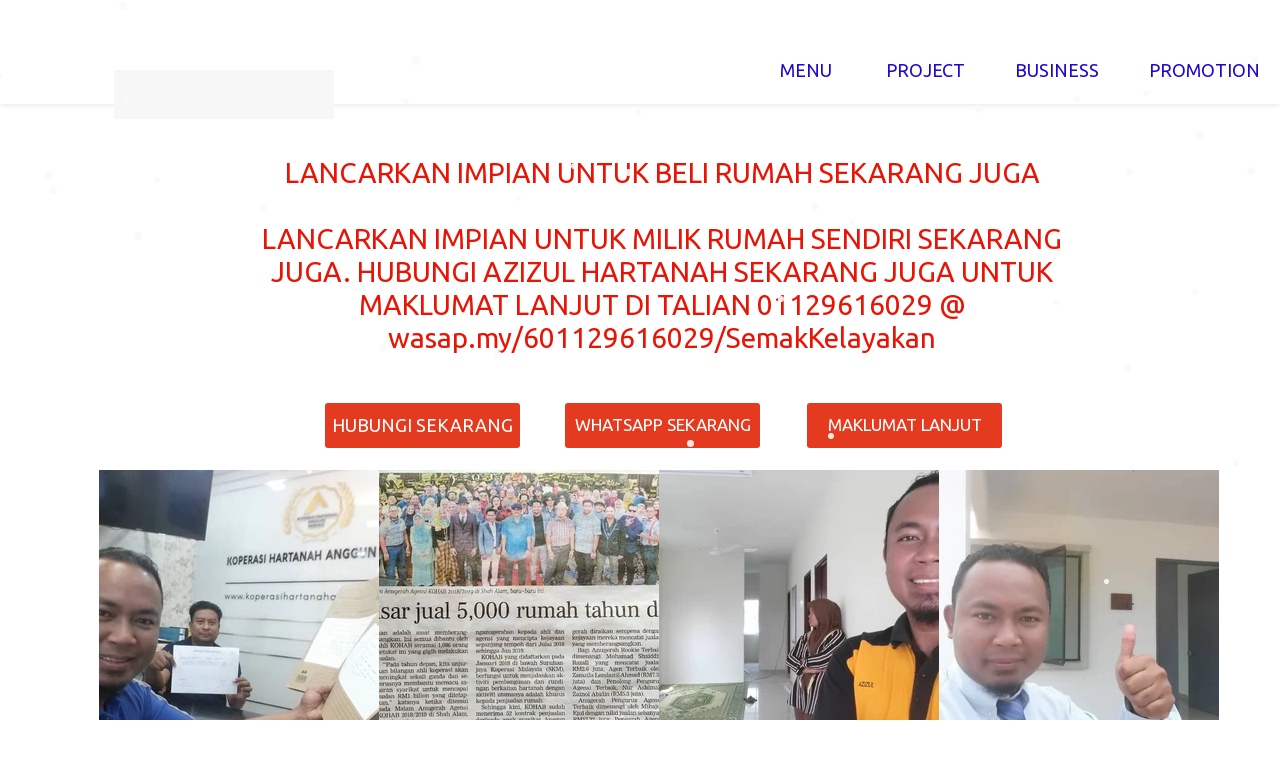

--- FILE ---
content_type: text/html; charset=utf-8
request_url: https://www.google.com/recaptcha/api2/aframe
body_size: 113
content:
<!DOCTYPE HTML><html><head><meta http-equiv="content-type" content="text/html; charset=UTF-8"></head><body><script nonce="fLEe8rngwBRyTxWAsAl8Fg">/** Anti-fraud and anti-abuse applications only. See google.com/recaptcha */ try{var clients={'sodar':'https://pagead2.googlesyndication.com/pagead/sodar?'};window.addEventListener("message",function(a){try{if(a.source===window.parent){var b=JSON.parse(a.data);var c=clients[b['id']];if(c){var d=document.createElement('img');d.src=c+b['params']+'&rc='+(localStorage.getItem("rc::a")?sessionStorage.getItem("rc::b"):"");window.document.body.appendChild(d);sessionStorage.setItem("rc::e",parseInt(sessionStorage.getItem("rc::e")||0)+1);localStorage.setItem("rc::h",'1769727343111');}}}catch(b){}});window.parent.postMessage("_grecaptcha_ready", "*");}catch(b){}</script></body></html>

--- FILE ---
content_type: text/css
request_url: https://yourbrand-18274.kxcdn.com/files/dynamicContent/sites/fy61u4/css/webpage_91/mjygvob3.css
body_size: 1323
content:
#element_4053_content{opacity: 1;background: none;border-radius: 0.0px; border: none;box-shadow: none;}#element_4053 {z-index: 22;}#element_1557_content{opacity: 1;background: none;border-radius: 0.0px; border: none;box-shadow: none;}#element_1557_content .videoMock.youtubeVideoMock {background-image: url('//img.youtube.com/vi/nWOwAU2-f4c/sddefault.jpg');}#element_1557 {z-index: 21;}#element_1556_content{opacity: 1;background: none;border-radius: 0.0px; border: none;box-shadow: none;}#element_1556 {z-index: 20;}#element_1555_content{opacity: 1;background: none;border-radius: 0.0px; border: none;box-shadow: none;}#element_1555 {z-index: 19;}#element_1554_content{opacity: 1;background-color: #e43a1f;background-size: auto;background-attachment: scroll;background-repeat: no-repeat;background-position: 0px 0px;border-radius: 3.0px; border: none;box-shadow: none;vertical-align: middle;horizontal-align: center;}#element_1554_content .ww_button_text{vertical-align:middle;text-align:center;}#element_1554 {z-index: 18;}#element_1559_content{opacity: 1;background-color: #e43a1f;background-size: auto;background-attachment: scroll;background-repeat: no-repeat;background-position: 0px 0px;border-radius: 3.0px; border: none;box-shadow: none;vertical-align: middle;horizontal-align: center;}#element_1559_content .ww_button_text{vertical-align:middle;text-align:center;}#element_1559 {z-index: 17;}#element_1553_content{opacity: 1;background-color: #e43a1f;background-size: auto;background-attachment: scroll;background-repeat: no-repeat;background-position: 0px 0px;border-radius: 3.0px; border: none;box-shadow: none;vertical-align: middle;horizontal-align: center;}#element_1553_content .ww_button_text{vertical-align:middle;text-align:center;}#element_1553 {z-index: 16;}#element_1558_content{opacity: 1;background-color: #e43a1f;background-size: auto;background-attachment: scroll;background-repeat: no-repeat;background-position: 0px 0px;border-radius: 3.0px; border: none;box-shadow: none;vertical-align: middle;horizontal-align: center;}#element_1558_content .ww_button_text{vertical-align:middle;text-align:center;}#element_1558 {z-index: 15;}#element_1552_content{opacity: 1;background-color: #e43a1f;background-size: auto;background-attachment: scroll;background-repeat: no-repeat;background-position: 0px 0px;border-radius: 3.0px; border: none;box-shadow: none;vertical-align: middle;horizontal-align: center;}#element_1552_content .ww_button_text{vertical-align:middle;text-align:center;}#element_1552 {z-index: 14;}#element_1551_content{opacity: 1;background: none;border-radius: 0.0px; border: none;box-shadow: none;}#element_1551 {z-index: 13;}#element_1550_content{opacity: 1;background-color: rgba(247, 247, 247, 1);background-size: auto;background-attachment: scroll;background-repeat: repeat;background-position: left top;border-radius: 0.0px; border: none;box-shadow: none;}#element_1550 {z-index: 12;}#element_1560_content{opacity: 1;background-color: #e43a1f;background-size: auto;background-attachment: scroll;background-repeat: no-repeat;background-position: 0px 0px;border-radius: 3.0px; border: none;box-shadow: none;vertical-align: middle;horizontal-align: center;}#element_1560_content .ww_button_text{vertical-align:middle;text-align:center;}#element_1560 {z-index: 11;}#element_1548_content{opacity: 1;background: none;border-radius: 0.0px; border: none;box-shadow: none;}#element_1548 .image_lightbox_outer_wrapper{}#element_1548 .lightbox_title{}#element_1548{min-height:auto;}#element_1548 {z-index: 10;}#element_3355 {z-index: 9;}#element_3356 {z-index: 8;}#element_3357 {z-index: 7;}#group_39 {z-index: 6;}#element_789 {z-index: 5;}#element_790 {z-index: 4;}#element_791 {z-index: 3;}#element_1224_content{opacity: 1;background: none;border-radius: 0.0px; border: none;box-shadow: none;}#element_1224 {z-index: 2;}#footerGroup_ms_content{opacity: 1;background: none;border-radius: 0.0px; border: none;box-shadow: none;}#footerGroup_ms {z-index: 1;}body, body::before, #body, #container {z-index: 0;}#element_3355{width: 282.0px;height: 70.0px;left: 59.0px;right: auto;top: 36.0px;}#element_3355_content{padding: 0px}#element_3356{width: calc(100vw - var(--vertical-scrollbar-width, 0px));height: 70.0px;left: calc(-50vw + 50% + calc(var(--vertical-scrollbar-width, 0px)/2));right: auto;top: 1.0px;}#element_3356_content{padding: 0px}#element_3357{width: calc(100vw - var(--vertical-scrollbar-width, 0px));height: 70.0px;left: calc(-50vw + 50% + calc(var(--vertical-scrollbar-width, 0px)/2));right: auto;top: 0.0px;}#element_3357_content{padding: 0px}#group_39{width: 1146.0px;height: 106.0px;left: 27.0px;right: auto;top: 0.0px;}#group_39_content{padding: 0px}#element_789{width: 73.0px;height: 86.0px;left: 1.0px;right: auto;top: 295.0px;}#element_789_content{padding: 0px}#element_790{width: 61.0px;height: 65.0px;left: 36.0px;right: auto;top: 33.0px;}#element_790_content{padding: 0px}#element_791{width: 67.0px;height: 36.0px;left: 0.0px;right: auto;top: 0.0px;}#element_791_content{padding: 0px}#element_1224{width: 1200.0px;height: auto;left: -21.0px;right: auto;top: 0.0px;}#element_1224_content{padding-left: 8.0px; padding-right: 8.0px; padding-top: 8.0px; padding-bottom: 8.0px;}#footerGroup_ms{width: calc(100vw - var(--vertical-scrollbar-width, 0px));height: 100.0px;left: calc(-50vw + 50% + calc(var(--vertical-scrollbar-width, 0px)/2));right: auto;top: 0.0px;}#footerGroup_ms_content{padding-left: 0.0px; padding-right: 0.0px; padding-top: 10.0px; padding-bottom: 10.0px;}#element_4053{width: 150.0px;height: 150.0px;left: 525.0px;right: auto;top: 100.0px;}#element_4053_content{padding: 0px}#element_1557{width: 640.0px;height: 360.0px;left: 269.0px;right: auto;top: 3026.4176991150443px;}#element_1557_content{padding: 0px}#element_1556{width: 834.0px;height: 971.0px;left: 157.0px;right: auto;top: 2015.0px;}#element_1556_content{padding-left: 10.0px; padding-right: 10.0px; padding-top: 10.0px; padding-bottom: 10.0px;}#element_1556_text_0 {text-align: center;}#element_1556_text_0 {font-size: 18px;}#element_1556_text_0 {line-height: 21px;}#element_1556_text_1 {text-align: center;}#element_1556_text_1 {font-size: 18px;}#element_1556_text_1 {line-height: 21px;}#element_1556_text_2 {text-align: center;}#element_1556_text_2 {font-size: 18px;}#element_1556_text_2 {line-height: 21px;}#element_1555{width: calc(100vw - var(--vertical-scrollbar-width, 0px));height: 636.0px;left: calc(-50vw + 50% + calc(var(--vertical-scrollbar-width, 0px)/2));right: auto;top: 1360.0px;}#element_1555_content{padding: 0px}#element_1554{width: 195.0px;height: 45.0px;left: 767.0px;right: auto;top: 369.0px;}#element_1554_content{padding: 0px}#element_1554 .ww_button_text_wrapper{padding: 0px}#element_1559{width: 195.0px;height: 45.0px;left: 492.0px;right: auto;top: 3422.984070796462px;}#element_1559_content{padding: 0px}#element_1559 .ww_button_text_wrapper{padding: 0px}#element_1553{width: 195.0px;height: 45.0px;left: 525.0px;right: auto;top: 369.0px;}#element_1553_content{padding: 0px}#element_1553 .ww_button_text_wrapper{padding: 0px}#element_1558{width: 195.0px;height: 45.0px;left: 269.0px;right: auto;top: 3422.9946902654874px;}#element_1558_content{padding: 0px}#element_1558 .ww_button_text_wrapper{padding: 0px}#element_1552{width: 195.0px;height: 45.0px;left: 285.0px;right: auto;top: 369.0px;}#element_1552_content{padding: 0px}#element_1552 .ww_button_text_wrapper{padding: 0px}#element_1551{width: 890.0px;height: 216.0px;left: 177.0px;right: auto;top: 112.0px;}#element_1551_content{padding-left: 10.0px; padding-right: 10.0px; padding-top: 10.0px; padding-bottom: 10.0px;}#element_1551_text_0 {text-align: center;}#element_1551_text_0 {font-size: 28px;}#element_1551_text_0 {line-height: 33px;}#element_1551_text_1 {text-align: center;}#element_1551_text_1 {font-size: 28px;}#element_1551_text_1 {line-height: 33px;}#element_1550{width: 220.05859375px;height: 49.0px;left: 74.0px;right: auto;top: 36.0px;}#element_1550_content{padding: 0px}#element_1550_content > .ww_menu_content_wrapper {min-height: inherit;min-width: inherit;}#element_1550_content > .ww_menu_content_wrapper::before {visibility: hidden;display: inline-block;min-height: inherit;content: ' ';}#element_1550_content .ww_menu_list > .ww_menu_item + .ww_menu_item{margin-left:5px;}#element_1550_content .ww_menu_content_wrapper {justify-content: flex-start;align-items: center;}#element_1550_content .ww_menu_content_wrapper > nav > .ww_menu_list {text-align: left;vertical-align: middle;}#element_1550_content .menu-element__submenu-image {display: none;}#element_1560{width: 195.0px;height: 45.0px;left: 714.0px;right: auto;top: 3422.5469026548676px;}#element_1560_content{padding: 0px}#element_1560 .ww_button_text_wrapper{padding: 0px}#element_1548{width: 1120.0px;height: 900.0px;left: 59.0px;right: auto;top: 426.0px;}#element_1548_content{padding: 0px}#element_1548 .image_lightbox_outer_wrapper{}#element_1548 .lightbox_title{text-align: center;}#element_1548_content .ww_lightbox > *:nth-child(1) {order: initial;}#element_1548_content .ww_lightbox > *:nth-child(2) {order: initial;}#element_1548_content .ww_lightbox > *:nth-child(3) {order: initial;}#element_1548_content .ww_lightbox > *:nth-child(4) {order: initial;}#element_1548_content .ww_lightbox > *:nth-child(5) {order: initial;}#element_1548_content .ww_lightbox > *:nth-child(6) {order: initial;}#element_1548_content .ww_lightbox > *:nth-child(7) {order: initial;}#element_1548_content .ww_lightbox > *:nth-child(8) {order: initial;}#element_1548_content .ww_lightbox > *:nth-child(9) {order: initial;}#element_1548_content .ww_lightbox > *:nth-child(10) {order: initial;}#element_1548_content .ww_lightbox > *:nth-child(11) {order: initial;}#element_1548_content .ww_lightbox > *:nth-child(12) {order: initial;}#element_1548 .image_lightbox_outer_wrapper {width: 280px;height: 280px;}.element_1548_lightbox_wrapper {padding: 10px 0px;width: 280px;}#element_1548_content .ww_lightbox {display: flex;flex-wrap: wrap;}#element_1224{width: 1200.0px;height: 38.0px;left: -21.0px;right: auto;top: 0.0px;visibility: hidden;}#element_1224_content{padding-left: 8.0px; padding-right: 8.0px; padding-top: 8.0px; padding-bottom: 8.0px;}#element_1224_text_0 {text-align: center;}#element_1224_text_0 {line-height: 22px;}#footerGroup_ms{width: calc(100vw - var(--vertical-scrollbar-width, 0px));height: 100.0px;left: calc(-50vw + 50% + calc(var(--vertical-scrollbar-width, 0px)/2));right: auto;top: 0.0px;}#footerGroup_ms_content{padding-left: 0.0px; padding-right: 0.0px; padding-top: 10.0px; padding-bottom: 10.0px;}

--- FILE ---
content_type: application/javascript
request_url: https://cdn.letsetcom.io/js/main/2c67312ee9e9c2dfa42c9d7b30903857.js
body_size: 20090
content:
window.let_setcom_init=function(){if(window.let_setcom_loaded===undefined){window.let_setcom_loaded=1;var let_setcom={"campaigns":{"5b58c01fad367b60028b47a0":{"element_name":"test","element_data":{"timerTemplate":"template1","timerType":"date","endDateTime":"2018-07-30 02:20:49","timezone":"(UTC+08:00) Kuala Lumpur|Asia\/Kuala_Lumpur","title":"Cepat Sebelum Terlambat","postExpiryAction":"static","timerFontSize":"25","timerColor":"#f10000","timerFont":"Roboto","titleFontSize":"30","titleColor":"#060606","titleFont":"Raleway","labelFontSize":"10","labelColor":"#060606","labelFont":"Quicksand","highlightFontSize":"32","highlightColor":"#000","highlightFont":"Quicksand","highlightBgColor":"#FFFF00","endTimeUTC":"1532888449000"},"element_type":"timer","element_domid":{"$id":"5b58b8c4ad367b1f218b47ab"},"element_displayurl":[{"type":"CONTAINS","data":"google.com"}],"element_updated":"2018-07-28 07:05:58","id":"5b58c01fad367b60028b47a0"},"5b5cfb40ad367b60028b4d54":{"element_name":"Upsell Lubuk Trafik ( Letsetcom )","element_data":{"timerTemplate":"template3","timerType":"cookie","days":"0","hours":"0","minutes":"20","seconds":"0","title":"<b><h>ONE TIME OFFER!<\/h><\/b>","postExpiryAction":"redirect","postExpiryRedirectUrl":"https:\/\/shopievo.antr.co\/lubuk-trafik","timerFontSize":"25","timerColor":"#ffffff","timerFont":"Roboto","titleFontSize":"30","titleColor":"#060606","titleFont":"Raleway","labelFontSize":"14","labelColor":"#ffff01","labelFont":"Roboto","highlightFontSize":"32","highlightColor":"#000","highlightFont":"Quicksand","highlightBgColor":"#FFFF00"},"element_type":"timer","element_domid":{"$id":"5b58b8c4ad367b1f218b47ab"},"element_displayurl":[{"type":"EXACT","data":"https:\/\/lubuktrafik.com\/eb"},{"type":"EXACT","data":"https:\/\/lubuktrafik.com\/eb#butang%20order"}],"element_updated":"2018-07-30 09:04:05","id":"5b5cfb40ad367b60028b4d54"},"5b60c30ead367b60028b503b":{"element_name":"Test Timer Bar","element_data":{"templateType":"template1","text":"<h><b>Yang ni Timer Bar. Boleh letak kat bawah atau pun atas page<\/b><\/h>","position":"top","buttonText":"<b>Butang Klik<\/b>","buttonAction":"redirect","redirectUrl":"https:\/\/shopievo.antr.co\/letsetcom-pro","timerTemplate":"template1","timerType":"evergreen","days":"1","hours":"4","minutes":"9","seconds":"0","timerFontSize":"25","timerColor":"#ffffff","timerFont":"Roboto","labelFontSize":"10","labelColor":"#ffffff","labelFont":"Quicksand","textFontSize":"20","textColor":"#fbf8f8","textFont":"Montserrat","bgColor":"#0c9fff","buttonTextFontSize":"16","buttonTextColor":"#ffffff","buttonTextFont":"Quicksand","buttonBgColor":"#ff0303","highlightFontSize":"18","highlightColor":"#000000","highlightFont":"Quicksand","highlightBgColor":"#FFFF00"},"element_type":"hellobar_timer","element_domid":{"$id":"5b58b8c4ad367b1f218b47ab"},"element_displayurl":[{"type":"CONTAINS","data":"sokertee.com"}],"element_updated":"2018-07-31 09:44:24","id":"5b60c30ead367b60028b503b"},"5b60c5dead367b60028b5040":{"element_name":"Testimonial box","element_data":{"name":"<b>Pelanggan Kacak<\/b>","image":"e852eb0ff633f2b94f8c043571335f41.png","templateType":"testimonial","position":"Kerani","text":"<b>Ini adalah Testimonial Box LetSetCom<\/b>. Saya suka sangat dengan <b>LetSetCom<\/b> sebab boleh letak dekat <u>WebWave<\/u>.. Hawmm!","buttonText":"Butang Klik","buttonTextFontSize":"16","buttonTextColor":"#fdfdfd","buttonTextFont":"Roboto","buttonAction":"redirect","redirectUrl":"https:\/\/shopievo.antr.co\/letsetcom-pro","buttonBgColor":"#38ca7d","textcolor":"#fff","boxbgcolor":"#ff0101"},"element_type":"review_box","element_domid":{"$id":"5b58b8c4ad367b1f218b47ab"},"element_displayurl":[{"type":"CONTAINS","data":"sokertee.com"}],"element_updated":"2018-07-31 09:44:52","id":"5b60c5dead367b60028b5040"},"5b60c85bad367b34658b46eb":{"element_name":"Central Timer Sokertee","element_data":{"timerTemplate":"template3","timerType":"evergreen","days":"5","hours":"0","minutes":"20","seconds":"0","title":"<b><h>Ini Adalah Timer LetSetCom<\/h><\/b>","timerFontSize":"25","timerColor":"#ffffff","timerFont":"Roboto","titleFontSize":"30","titleColor":"#060606","titleFont":"Raleway","labelFontSize":"14","labelColor":"#ffff01","labelFont":"Roboto","highlightFontSize":"20","highlightColor":"#ff0000","highlightFont":"Quicksand","highlightBgColor":"#FFFF00"},"element_type":"timer","element_domid":{"$id":"5b58b8c4ad367b1f218b47ab"},"element_displayurl":[{"type":"CONTAINS","data":"sokertee.com"}],"element_updated":"2018-07-31 08:43:42","id":"5b60c85bad367b34658b46eb"},"5b60cbdcad367b60028b504c":{"element_name":"Bonus Popup Sokertee","element_data":{"templateType":"fixed","images":["4f037d4d84f673cfd13b2704408f9c84.png"],"popupType":"CHICKLET","position":"left-center","text":"<b>LetSetCom? Try Klik Sini<\/b>","headline":"Ini Pun Feature LetSetCom","buttonText":"<b>Butang Klik<\/b>","buttonAction":"redirect","redirectUrl":"https:\/\/shopievo.antr.co\/letsetcom-pro","textFontSize":"15","textColor":"#fff","textFont":"Roboto","headlineFontSize":"40","headlineColor":"#fffdfd","headlineFont":"Montserrat","bgColor":"#db0000","modalBgColor":"#ff8700","buttonTextFontSize":"20","buttonTextColor":"#fdfdfd","buttonTextFont":"Raleway","buttonBgColor":"#1495ea"},"element_type":"bonus_popup","element_domid":{"$id":"5b58b8c4ad367b1f218b47ab"},"element_domhash":"2c67312ee9e9c2dfa42c9d7b30903857","element_displayurl":[{"type":"CONTAINS","data":"sokertee.com"}],"element_updated":"2018-07-31 09:46:33","id":"5b60cbdcad367b60028b504c"},"5b619907ad367b60028b5126":{"element_name":"Test Timer Bar OnPay","element_data":{"templateType":"template2","text":"<h><b>Timer Bar ni boleh letak kat atas atau bawah page<\/b><\/h>","position":"top","buttonText":"<b>Butang Klik<\/b>","buttonAction":"redirect","redirectUrl":"https:\/\/shopievo.antr.co\/letsetcom-pro","timerTemplate":"template1","timerType":"evergreen","days":"1","hours":"4","minutes":"9","seconds":"0","timerFontSize":"25","timerColor":"#ffffff","timerFont":"Roboto","labelFontSize":"10","labelColor":"#ffffff","labelFont":"Quicksand","textFontSize":"20","textColor":"#fbf8f8","textFont":"Montserrat","bgColor":"#0c9fff","buttonTextFontSize":"16","buttonTextColor":"#ffffff","buttonTextFont":"Quicksand","buttonBgColor":"#ff0303","highlightFontSize":"18","highlightColor":"#000000","highlightFont":"Quicksand","highlightBgColor":"#FFFF00"},"element_type":"hellobar_timer","element_domid":{"$id":"5b58b8c4ad367b1f218b47ab"},"element_displayurl":[{"type":"CONTAINS","data":"demoevo.onpay.my\/order\/form\/1"},{"type":"CONTAINS","data":"demoevo.onpay.my\/order\/form\/demolet"}],"element_updated":"2018-08-01 06:49:29","id":"5b619907ad367b60028b5126"},"5b619945ad367b36658b47e8":{"element_name":"Testimonial box OnPay","element_data":{"name":"<b>Pelanggan Kacak<\/b>","image":"e852eb0ff633f2b94f8c043571335f41.png","templateType":"parameter","parameters":[{"name":"Saya bagi <b>5 bintang<\/b> untuk produk ni. Rekemen sangat-sangat.","rating":"5"}],"buttonText":"Butang Klik","buttonTextFontSize":"20","buttonTextColor":"#fdfdfd","buttonTextFont":"Montserrat","buttonAction":"redirect","redirectUrl":"https:\/\/shopievo.antr.co\/letsetcom-pro","buttonBgColor":"#38ca7d","textcolor":"#ff9200","boxbgcolor":"#532cf7"},"element_type":"review_box","element_domid":{"$id":"5b58b8c4ad367b1f218b47ab"},"element_displayurl":[{"type":"CONTAINS","data":"demoevo.onpay.my\/order\/form\/1"},{"type":"CONTAINS","data":"demoevo.onpay.my\/order\/form\/demolet"}],"element_updated":"2018-08-01 11:55:00","id":"5b619945ad367b36658b47e8"},"5b619cb9ad367b36658b47eb":{"element_name":"Central Timer OnPay","element_data":{"timerTemplate":"template3","timerType":"evergreen","days":"5","hours":"0","minutes":"20","seconds":"0","title":"<b><h>Ini Adalah Timer LetSetCom<\/h><\/b>","timerFontSize":"25","timerColor":"#4120ff","timerFont":"Merriweather Sans","titleFontSize":"30","titleColor":"#060606","titleFont":"Raleway","labelFontSize":"14","labelColor":"#000000","labelFont":"Libre Baskerville","highlightFontSize":"20","highlightColor":"#ff0000","highlightFont":"Quicksand","highlightBgColor":"#FFFF00"},"element_type":"timer","element_domid":{"$id":"5b58b8c4ad367b1f218b47ab"},"element_displayurl":[{"type":"CONTAINS","data":"demoevo.onpay.my\/order\/form\/1"},{"type":"CONTAINS","data":"demoevo.onpay.my\/order\/form\/demolet"}],"element_updated":"2018-08-06 09:20:26","id":"5b619cb9ad367b36658b47eb"},"5b619e08ad367b60028b5129":{"element_name":"Bonus Popup OnPay","element_data":{"templateType":"fixed","images":["4f037d4d84f673cfd13b2704408f9c84.png"],"popupType":"CHICKLET","position":"left-center","text":"<b>LetSetCom? Try Klik Sini<\/b>","headline":"Ini Pun Feature LetSetCom","buttonText":"<b>Butang Klik<\/b>","buttonAction":"redirect","redirectUrl":"https:\/\/shopievo.antr.co\/letsetcom-pro","textFontSize":"15","textColor":"#fff","textFont":"Roboto","headlineFontSize":"40","headlineColor":"#fffdfd","headlineFont":"Montserrat","bgColor":"#db0000","modalBgColor":"#ff8700","buttonTextFontSize":"20","buttonTextColor":"#fdfdfd","buttonTextFont":"Raleway","buttonBgColor":"#1495ea"},"element_type":"bonus_popup","element_domid":{"$id":"5b58b8c4ad367b1f218b47ab"},"element_domhash":"2c67312ee9e9c2dfa42c9d7b30903857","element_displayurl":[{"type":"CONTAINS","data":"demoevo.onpay.my\/order\/form\/1"},{"type":"CONTAINS","data":"demoevo.onpay.my\/order\/form\/demolet"}],"element_updated":"2018-08-01 11:55:50","id":"5b619e08ad367b60028b5129"},"5b68b4afad367b246b8b4642":{"element_name":"Test Hellobar Timer","element_data":{"templateType":"template2","text":"<h>Hello!<\/h>","position":"bottom","buttonText":"<b>KLIK SINI<\/b>","buttonAction":"redirect","redirectUrl":"https:\/\/shopievo.com","timerTemplate":"template1","timerType":"date","endDateTime":"2018-08-10 07:45:09","timezone":"(UTC+08:00) Kuala Lumpur|Asia\/Kuala_Lumpur","postExpiryAction":"hide","timerFontSize":"25","timerColor":"#f10000","timerFont":"Roboto","labelFontSize":"10","labelColor":"#060606","labelFont":"Quicksand","textFontSize":"18","textColor":"#000000","textFont":"Quicksand","bgColor":"#00dcfd","buttonTextFontSize":"16","buttonTextColor":"#ffffff","buttonTextFont":"Quicksand","buttonBgColor":"#ff0303","highlightFontSize":"18","highlightColor":"#000000","highlightFont":"Quicksand","highlightBgColor":"#FFFF00","endTimeUTC":"1533858309000"},"element_type":"hellobar_timer","element_domid":{"$id":"5b58b8c4ad367b1f218b47ab"},"element_displayurl":[{"type":"EXACT","data":"hvkqjw.webwavecms.com"}],"element_excludeurl":[{"type":"EXACT","data":"hvkqjw.webwavecms.com\/About_us"}],"element_created":"2018-08-06 08:50:55","element_status":1,"_id":{"$id":"5b68b4afad367b246b8b4642"},"id":"5b68b4afad367b246b8b4642"},"5b68ba96ad367b246b8b46e1":{"element_name":"Test Hello Bar Timer","element_data":{"templateType":"template2","text":"<h><b>Offer Diskaun Ini Akan Tamat Dalam Tempoh...<\/b><\/h>","position":"bottom","buttonText":"<b>KLIK SINI<\/b>","buttonAction":"redirect","redirectUrl":"https:\/\/shopievo.com","timerTemplate":"template1","timerType":"date","endDateTime":"2018-08-09 12:06:14","timezone":"(UTC+08:00) Kuala Lumpur|Asia\/Kuala_Lumpur","postExpiryAction":"static","timerFontSize":"25","timerColor":"#f10000","timerFont":"Roboto","labelFontSize":"10","labelColor":"#060606","labelFont":"Quicksand","textFontSize":"18","textColor":"#000000","textFont":"Quicksand","bgColor":"#00dcfd","buttonTextFontSize":"16","buttonTextColor":"#ffffff","buttonTextFont":"Quicksand","buttonBgColor":"#ff0303","highlightFontSize":"18","highlightColor":"#000000","highlightFont":"Quicksand","highlightBgColor":"#FFFF00","endTimeUTC":"1533787574000"},"element_type":"hellobar_timer","element_domid":{"$id":"5b58b8c4ad367b1f218b47ab"},"element_displayurl":[{"type":"EXACT","data":"https:\/\/hvkqjw.webwavecms.com"},{"type":"EXACT","data":"https:\/\/fazeea.net\/"},{"type":"EXACT","data":"https:\/\/demoevo.onpay.my\/order\/form\/1"}],"element_excludeurl":[{"type":"EXACT","data":"https:\/\/hvkqjw.webwavecms.com\/About_us"}],"element_created":"2018-08-06 09:16:06","element_status":1,"_id":{"$id":"5b68ba96ad367b246b8b46e1"},"id":"5b68ba96ad367b246b8b46e1"}},"popup_conditions":{"exact":[],"contains":[{"campid":"5b60c85bad367b34658b46eb","check":"sokertee.com"},{"campid":"5b60c30ead367b60028b503b","check":"sokertee.com"},{"campid":"5b60c5dead367b60028b5040","check":"sokertee.com"},{"campid":"5b60cbdcad367b60028b504c","check":"sokertee.com"},{"campid":"5b619945ad367b36658b47e8","check":"demoevo.onpay.my\/order\/form\/1"},{"campid":"5b619945ad367b36658b47e8","check":"demoevo.onpay.my\/order\/form\/demolet"},{"campid":"5b619e08ad367b60028b5129","check":"demoevo.onpay.my\/order\/form\/1"},{"campid":"5b619e08ad367b60028b5129","check":"demoevo.onpay.my\/order\/form\/demolet"},{"campid":"5b619907ad367b60028b5126","check":"demoevo.onpay.my\/order\/form\/1"},{"campid":"5b619907ad367b60028b5126","check":"demoevo.onpay.my\/order\/form\/demolet"},{"campid":"5b619cb9ad367b36658b47eb","check":"demoevo.onpay.my\/order\/form\/1"},{"campid":"5b619cb9ad367b36658b47eb","check":"demoevo.onpay.my\/order\/form\/demolet"}]},"exclude_conditions":{"exact":[]},"trackendpoint":"https://je5ai7m4n2.execute-api.us-west-2.amazonaws.com/Production","domid":"5b58b8c4ad367b1f218b47ab","branding":{"on":0,"name":"LetSetCom","url":"http:\/\/letsetcom.io"},"websites":["wazeenazizan.com","shopievo.com","lubuktrafik.com","wazeen.convertri.com","sokertee.com","demoevo.onpay.my","hvkqjw.webwavecms.com","fazeea.net"],"referrer_conditions":"",};window.let_setcom=let_setcom;let_setcom.createCookie=function(name,val,days,hours){var date=new Date();if(days===undefined){days=1}
if(hours===undefined||hours==""){date.setTime(date.getTime()+(24*60*60*days*1000))}else{date.setTime(date.getTime()+(60*hours*1000))}
var expires="; expires="+date.toGMTString();document.cookie=name+"="+val+"; expires="+expires+"; path=/"};String.prototype.letsetcom_replaceAll=function(search,replace){return this.replace(new RegExp(search,'g'),replace)}
let_setcom.getCookie=function(name){var value="; "+document.cookie;var parts=value.split("; "+name+"=");if(parts.length==2)return parts.pop().split(";").shift()};let_setcom.getFonts=function(){var fonts={"Quicksand":"https://fonts.googleapis.com/css?family=Quicksand:400,700","Open Sans":"https://fonts.googleapis.com/css?family=Open+Sans:400,700","Montserrat":"https://fonts.googleapis.com/css?family=Montserrat:400,700","Libre Baskerville":"https://fonts.googleapis.com/css?family=Libre+Baskerville:400,700","Raleway":"https://fonts.googleapis.com/css?family=Raleway:400,700","Roboto":"https://fonts.googleapis.com/css?family=Roboto:400,700","Droid Sans":"https://fonts.googleapis.com/css?family=Droid+Sans:400,700","Abril Fatface":"https://fonts.googleapis.com/css?family=Abril+Fatface:400,700","PT Sans":"https://fonts.googleapis.com/css?family=PT+Sans:400,700","Merriweather Sans":"https://fonts.googleapis.com/css?family=Merriweather+Sans:400,700",};var fnt='';Object.keys(fonts).forEach(function(item){fnt+='<link rel="stylesheet" href="'+fonts[item]+'">'});return fnt}
let_setcom.getData=function(key){return let_setcom.getCookie(key)};let_setcom.storeData=function(key,value,days,hours,mins){let_setcom.createCookie(key,value,days,hours,mins)};let_setcom.deleteCookie=function(key){document.cookie=key+'=; Path=/; Expires=Thu, 01 Jan 1970 00:00:01 GMT;'};let_setcom.removeData=function(key){let_setcom.deleteCookie(key)};let_setcom.sendData=function(urlendpoint,callback){if(window.XMLHttpRequest){xmlhttp=new XMLHttpRequest()}else{xmlhttp=new ActiveXObject("Microsoft.XMLHTTP")}
xmlhttp.onreadystatechange=function(){if(xmlhttp.readyState==4&&xmlhttp.status==200){if(callback){let_setcom[callback](xmlhttp.responseText)}}};xmlhttp.open("GET",urlendpoint);xmlhttp.send()};window.Base64={_keyStr:"ABCDEFGHIJKLMNOPQRSTUVWXYZabcdefghijklmnopqrstuvwxyz0123456789+/=",encode:function(e){var t="";var n,r,i,s,o,u,a;var f=0;e=Base64._utf8_encode(e);while(f<e.length){n=e.charCodeAt(f++);r=e.charCodeAt(f++);i=e.charCodeAt(f++);s=n>>2;o=(n&3)<<4|r>>4;u=(r&15)<<2|i>>6;a=i&63;if(isNaN(r)){u=a=64}else if(isNaN(i)){a=64}t=t+this._keyStr.charAt(s)+this._keyStr.charAt(o)+this._keyStr.charAt(u)+this._keyStr.charAt(a)}return t},decode:function(e){var t="";var n,r,i;var s,o,u,a;var f=0;e=e.replace(/[^A-Za-z0-9+/=]/g,"");while(f<e.length){s=this._keyStr.indexOf(e.charAt(f++));o=this._keyStr.indexOf(e.charAt(f++));u=this._keyStr.indexOf(e.charAt(f++));a=this._keyStr.indexOf(e.charAt(f++));n=s<<2|o>>4;r=(o&15)<<4|u>>2;i=(u&3)<<6|a;t=t+String.fromCharCode(n);if(u!=64){t=t+String.fromCharCode(r)}if(a!=64){t=t+String.fromCharCode(i)}}t=Base64._utf8_decode(t);return t},_utf8_encode:function(e){e=e.replace(/rn/g,"n");var t="";for(var n=0;n<e.length;n++){var r=e.charCodeAt(n);if(r<128){t+=String.fromCharCode(r)}else if(r>127&&r<2048){t+=String.fromCharCode(r>>6|192);t+=String.fromCharCode(r&63|128)}else{t+=String.fromCharCode(r>>12|224);t+=String.fromCharCode(r>>6&63|128);t+=String.fromCharCode(r&63|128)}}return t},_utf8_decode:function(e){var t="";var n=0;var r=c1=c2=0;while(n<e.length){r=e.charCodeAt(n);if(r<128){t+=String.fromCharCode(r);n++}else if(r>191&&r<224){c2=e.charCodeAt(n+1);t+=String.fromCharCode((r&31)<<6|c2&63);n+=2}else{c2=e.charCodeAt(n+1);c3=e.charCodeAt(n+2);t+=String.fromCharCode((r&15)<<12|(c2&63)<<6|c3&63);n+=3}}return t}};let_setcom.trackVisitorXHRCallback=function(data){data=data.substring(1,data.length-1);let_setcom.storeData("LET_SETCOM_VISITORID",data,60)};let_setcom.track_visitor=function(camps){var data={};data.location=window.location;data.domid=let_setcom.domid;data.camps=JSON.stringify(camps);data.device=(window.innerWidth<1024)?"mobile":"desktop";data.camptype="campaign";if(let_setcom.getData("LET_SETCOM_VISITORID")!==undefined){data.visitorid=let_setcom.getData("LET_SETCOM_VISITORID");let_setcom.sendData(let_setcom.trackendpoint+"?reqdata="+encodeURIComponent(JSON.stringify(data))+"&type=trackVisitor")}else{let_setcom.sendData(let_setcom.trackendpoint+"?reqdata="+encodeURIComponent(JSON.stringify(data))+"&type=trackVisitor","trackVisitorXHRCallback")}
console.log(data)};let_setcom.trackClickXHRCallback=function(data){campid=let_setcom.getData("let_setcom_justclicked");if(let_setcom.campaigns[campid].element_data.buttonAction=="redirect"){window.top.location=let_setcom.campaigns[campid].element_data.redirectUrl}};let_setcom.track_click=function(campid){var data={};var camps=[];camps.push(campid);let_setcom.storeData("let_setcom_justclicked",campid,60);data.location=window.location;data.domid=let_setcom.domid;data.camps=JSON.stringify(camps);data.device=(window.innerWidth<1024)?"mobile":"desktop";data.camptype="campaign";if(let_setcom.getData("LET_SETCOM_VISITORID")!==undefined){data.visitorid=let_setcom.getData("LET_SETCOM_VISITORID")}else{data.visitorid=let_setcom.getData("LET_SETCOM_SCAMPS_VISITOR_ID")}
let_setcom.sendData(let_setcom.trackendpoint+"?reqdata="+encodeURIComponent(JSON.stringify(data))+"&type=trackClick","trackClickXHRCallback");console.log(data)};let_setcom.getElementXYPosition=function(el){var _x=0;var _y=0;while(el&&!isNaN(el.offsetLeft)&&!isNaN(el.offsetTop)){_x+=el.offsetLeft-el.scrollLeft;_y+=el.offsetTop-el.scrollTop;el=el.offsetParent}
return{y:_y,x:_x}}
let_setcom.initWindowback=function(campid){try{history.pushState(null,null,'');window.addEventListener('popstate',function(event){window.location.assign(let_setcom.campaigns[campid].element_data.redirectUrl)})}catch(err){console.log(err)}};let_setcom.initTabMessage=function(campid){let_setcom.tab_message={};let_setcom.tab_message.oldTitle=document.title;var link;if(document.querySelector("link[rel*='icon']")===null){link=document.createElement('link');link.type='image/x-icon';link.rel='shortcut icon';document.getElementsByTagName("head")[0].appendChild(link)}
link=document.querySelector("link[rel*='icon']");link.type='image/x-icon';link.rel='shortcut icon';let_setcom.tab_message.oldFavicon=link.href;if(let_setcom.campaigns[campid].element_data.sound==1){var audio=document.createElement("DIV");audio.innerHTML='<audio src="https://cdn.letsetcom.io/audio/tabsound.mp3" id="let_setcom_tabsound"></audio>';document.getElementsByTagName("body")[0].appendChild(audio)}
setInterval(function(){if(document.hasFocus()){if(let_setcom.tab_message.intervalinit!==undefined){if(document.title!=let_setcom.tab_message.oldTitle){document.title=let_setcom.tab_message.oldTitle;document.querySelector("link[rel*='icon']").href=let_setcom.tab_message.oldFavicon}
if(let_setcom.tab_message.interval!==undefined){clearInterval(let_setcom.tab_message.interval);let_setcom.tab_message.intervalinit=undefined}}}else{if(let_setcom.campaigns[campid].element_data.sound==1){if(let_setcom.tab_message.tabsoundplayed===undefined){setTimeout(function(){if(!document.hasFocus()){document.getElementById("let_setcom_tabsound").play();let_setcom.tab_message.tabsoundplayed=1}},parseInt((let_setcom.campaigns[campid].element_data.timeBeforeFirst===undefined)?2:let_setcom.campaigns[campid].element_data.timeBeforeFirst)*1000)}}
if(let_setcom.tab_message.intervalinit===undefined){let_setcom.tab_message.intervalinit=1;setTimeout(function(){if(!document.hasFocus()){var i=0;if(document.title!=let_setcom.campaigns[campid].element_data.messages[i].text){document.title=let_setcom.campaigns[campid].element_data.messages[i].text;document.querySelector("link[rel*='icon']").href="https://s3-ap-southeast-1.amazonaws.com/cdn.letsetcom.io/images/library/"+let_setcom.campaigns[campid].element_data.messages[i].icon;i++}
let_setcom.tab_message.interval=setInterval(function(){document.title=let_setcom.campaigns[campid].element_data.messages[i].text;document.querySelector("link[rel*='icon']").href="https://s3-ap-southeast-1.amazonaws.com/cdn.letsetcom.io/images/library/"+let_setcom.campaigns[campid].element_data.messages[i].icon;i++;if(i>=let_setcom.campaigns[campid].element_data.messages.length){i=0}},parseInt(let_setcom.campaigns[campid].element_data.frequency)*1000)}},parseInt((let_setcom.campaigns[campid].element_data.timeBeforeFirst===undefined)?2:let_setcom.campaigns[campid].element_data.timeBeforeFirst)*1000)}}},200)};let_setcom.initHelloBarTimerElement=function(campid){var html=let_setcom.getFonts()+'<link rel="stylesheet" href="https://cdnjs.cloudflare.com/ajax/libs/animate.css/3.5.2/animate.min.css" /><style>\
				.cst_clock_holder{\
				    text-align: center;\
				    margin: 30px 0;\
				}\
				.cst_daysleft,.cst_hoursleft,.cst_minsleft,.cst_secsleft,.cst_holder,.cst_separator{\
				    margin: 0 5px;\
				    display: inline-block;\
				    text-align: center;\
				}\
				.cst_holder{\
				    display: block !important;\
				    font-size: 16px;\
				    margin-top: 20px;\
				}\
				.cst_separator{\
				    vertical-align: top;\
				}\
				.let_setcom_hello_bar_outer{\
				    position: fixed;\
				    width: 100%;\
				    height: auto;\
				    z-index: 999999;\
					background: '+let_setcom.campaigns[campid].element_data.bgColor+';\
				}\
				.let_setcom_hello_bar_outer.top{\
					top:0;\
					left:0;\
				}\
				.let_setcom_hello_bar_outer.bottom{\
					bottom:0;\
					left:0;\
				}\
				.cst_hello_bar{\
				    width: 100%;\
				    display: inline-block;\
				    justify-content: center;\
				    color: '+let_setcom.campaigns[campid].element_data.textColor+';\
				    padding: 15px;\
					align-items:center;\
					width:80%;\
					margin-left:10%;\
				}\
				.cst_hello_bar_textarea{\
				display: inline-block;\
				    font-size:'+let_setcom.campaigns[campid].element_data.textFontSize+'px;\
				    line-height: 22px;\
				    font-weight: 500;\
					vertical-align:middle;\
					text-align:left;\
					width:35%;\
					font-family:'+let_setcom.campaigns[campid].element_data.textFont+';\
					color: '+let_setcom.campaigns[campid].element_data.textColor+';\
				}\
				.cst_hello_bar_timer_area{\
					vertical-align: middle;\
				    display: inline-block;\
				    width: 30%;\
				    text-align: center;\
				}\
				.cst_hello_bar_btn_area{\
				    margin-left:50px;\
					vertical-align:middle;\
					width: 25%;\
				    display: inline-block;\
				    text-align: center;\
				}\
				.cst_hello_bar_btn{\
				    border: 0;\
				    background: '+let_setcom.campaigns[campid].element_data.buttonBgColor+';\
				    color: '+let_setcom.campaigns[campid].element_data.buttonTextColor+';\
				    font-size: '+let_setcom.campaigns[campid].element_data.buttonTextFontSize+'px;\
				    border-radius: 25px;\
				    padding: 10px 30px;\
					white-space:nowrap;\
				}\
				.cst_hello_bar_timer_area .cst_clock,.cst_hello_bar_timer_area .cst_clock_2{\
				    font-size:'+let_setcom.campaigns[campid].element_data.timerFontSize+'px;\
					color:'+let_setcom.campaigns[campid].element_data.timerColor+';\
					font-family:'+let_setcom.campaigns[campid].element_data.timerFont+';\
					display: inline-block;\
				    font-weight: 500;\
				}\
				.cst_hello_bar_timer_area .cst_holder{\
				    display: block !important;\
				    font-size: '+let_setcom.campaigns[campid].element_data.labelFontSize+'px;\
					color:'+let_setcom.campaigns[campid].element_data.labelColor+';\
					font-family:'+let_setcom.campaigns[campid].element_data.labelFont+';\
				    margin-top: 5px;\
				}\
				.cst_hello_bar_timer_area .cst_separator{\
				    margin: 0 !important;\
				}\
				.cst_hello_bar_textarea_2{\
				    display: none;\
				}\
				.cst_hello_bar h{\
					font-size:'+let_setcom.campaigns[campid].element_data.highlightFontSize+'px;\
					color:'+let_setcom.campaigns[campid].element_data.highlightColor+';\
					font-family:'+let_setcom.campaigns[campid].element_data.highlightFont+';\
					background:'+let_setcom.campaigns[campid].element_data.highlightBgColor+';\
					display:inline-block;\
					padding:0 3px;\
				}\
				.cst_hello_bar {\
		    		align-items: center;\
				}\
				.let_setcom_hellobar_2_timer_area {\
				    flex: 1;\
				}\
				.let_setcom_hellobar_2_textarea {\
				    flex: 1;\
				}\
				.let_setcom_hellobar_2_btn_area {\
				    flex: 1;\
				}\
				h, b, i, u {display:inline-block;}\
				@media screen and (max-width:960px){\
				    .cst_hello_bar .cst_holder{\
				        display: none;\
				    }\
				    .cst_hello_bar .cst_clock_2{\
				        font-size: 20px;\
				    }\
				    .cst_hello_bar .cst_hello_bar_textarea{\
				        max-width: 35%;\
				        font-size: 15px;\
				        font-weight: 200;\
				        line-height: 18px;\
				        text-align: center;\
				    }\
				    .cst_hello_bar .cst_hello_bar_timer_area{\
				        width: auto;\
				    }\
					.cst_hello_bar .cst_responsive_down{\
						display: block;\
					    width: 100%;\
					    text-align: center;\
					    margin: auto;\
					}\
					.cst_hello_bar .cst_hello_bar_btn{\
						padding:5px 10px;\
						font-size:16px;\
					}\
					.cst_hello_bar_btn_area{\
						margin-left:10px;\
						width:auto;\
					}\
					.cst_hello_bar_timer_area.cst_responsive_down{\
						margin-left:0;\
					}\
				}\
				@media screen and (max-width:500px){\
				    .cst_hello_bar_textarea{\
				        display: none !important;\
				    }\
				    .cst_hello_bar_textarea_2{\
				        display: inline-block;\
				        text-align: center;\
				        margin-top:5px;\
						font-size:13px;\
				    }\
					.cst_hello_bar h{font-size:18px;}\
				    .cst_hello_bar .cst_holder{\
				        display: none !important;\
				    }\
				    .cst_hello_bar .cst_daysleft,.cst_hello_bar .cst_hoursleft,.cst_hello_bar .cst_minsleft,.cst_hello_bar .cst_secsleft,.cst_hello_bar .cst_holder,.cst_hello_bar .cst_separator{\
				        text-align: center;\
				        margin:3px;\
				    }\
				    .cst_hello_bar{\
				        padding:5px 10px;\
						text-align:center;\
				    }\
				    .cst_clock{\
				        font-size: 35px;\
				    }\
				    .cst_holder{\
				        font-size: 10px;\
				        margin-top: 8px;\
				    }\
				}\
				</style>\
				<div class="let_setcom_hello_bar_outer '+let_setcom.campaigns[campid].element_data.position+'">\
				    <div class="cst_hello_bar">';if(let_setcom.campaigns[campid].element_data.templateType=="template1"){html+='<div class="cst_hello_bar_timer_area">\
				            <div class="cst_clock_2"></div>\
				        </div>\
						<div class="cst_hello_bar_textarea">\
				            '+let_setcom.campaigns[campid].element_data.text+'\
				        </div>\
				        <div class="cst_hello_bar_textarea_2">\
				            '+let_setcom.campaigns[campid].element_data.text+'\
				        </div>\
						<div class="cst_hello_bar_btn_area '+((window.innerWidth<961)?'cst_responsive_down':'')+'">\
				            <button type="button" class="cst_hello_bar_btn">'+let_setcom.campaigns[campid].element_data.buttonText+'</button>\
				        </div>'}else if(let_setcom.campaigns[campid].element_data.templateType=="template2"){html+='<div class="cst_hello_bar_textarea">\
				            '+let_setcom.campaigns[campid].element_data.text+'\
				        </div>\
				        <div class="cst_hello_bar_textarea_2">\
				            '+let_setcom.campaigns[campid].element_data.text+'\
				        </div>\
				        <div class="cst_hello_bar_btn_area">\
				            <button type="button" class="cst_hello_bar_btn">'+let_setcom.campaigns[campid].element_data.buttonText+'</button>\
				        </div>\
						<div class="cst_hello_bar_timer_area '+((window.innerWidth<961)?'cst_responsive_down':'')+'">\
				            <div class="cst_clock_2"></div>\
				        </div>'}else if(let_setcom.campaigns[campid].element_data.templateType=="template3"){html+='<div class="cst_hello_bar_textarea">\
				            '+let_setcom.campaigns[campid].element_data.text+'\
				        </div>\
				        <div class="cst_hello_bar_textarea_2">\
				            '+let_setcom.campaigns[campid].element_data.text+'\
				        </div>\
				        <div class="cst_hello_bar_timer_area">\
				            <div class="cst_clock_2"></div>\
				        </div>\
				        <div class="cst_hello_bar_btn_area '+((window.innerWidth<961)?'cst_responsive_down':'')+'">\
				            <button type="button" class="cst_hello_bar_btn">'+let_setcom.campaigns[campid].element_data.buttonText+'</button>\
				        </div>'}
html+='</div></div>';var dv=document.createElement("DIV");dv.id="hellobar_timer_"+campid;dv.innerHTML=html;document.getElementsByTagName("body")[0].appendChild(dv);let_setcom.initClock(campid);if(document.querySelector(".cst_hello_bar_btn")!==null){document.querySelector(".cst_hello_bar_btn").addEventListener("click",function(){if(let_setcom.campaigns[campid].element_data.buttonAction=="scroll"){let_setcom.track_click(campid);var temp=document.evaluate(let_setcom.campaigns[campid].element_data.scrollTo,document,null,XPathResult.FIRST_ORDERED_NODE_TYPE,null).singleNodeValue;window.scroll(0,let_setcom.getElementXYPosition(temp).y+2)}else if(let_setcom.campaigns[campid].element_data.buttonAction=="redirect"){let_setcom.track_click(campid)}else if(let_setcom.campaigns[campid].element_data.buttonAction=="redirectInNewTab"){let_setcom.track_click(campid);window.open(let_setcom.campaigns[campid].element_data.redirectUrl,"_blank")}})}};let_setcom.initClock=function(campid){if(let_setcom.campaigns[campid].element_data.timerType=="cookie"){time=1000*((parseInt(let_setcom.campaigns[campid].element_data.days)*24*60*60)+(parseInt(let_setcom.campaigns[campid].element_data.hours)*60*60)+(parseInt(let_setcom.campaigns[campid].element_data.minutes)*60)+(parseInt(let_setcom.campaigns[campid].element_data.seconds)));if(let_setcom.getData("letsetcom_timer_"+campid)===undefined){let_setcom.storeData("letsetcom_timer_"+campid,new Date(),60)}else{var nw=new Date();var d=new Date(let_setcom.getData("letsetcom_timer_"+campid));time=time-(nw-d)}}else if(let_setcom.campaigns[campid].element_data.timerType=="evergreen"){var duration=1000*((parseInt(let_setcom.campaigns[campid].element_data.days)*24*60*60)+(parseInt(let_setcom.campaigns[campid].element_data.hours)*60*60)+(parseInt(let_setcom.campaigns[campid].element_data.minutes)*60)+(parseInt(let_setcom.campaigns[campid].element_data.seconds)));if(let_setcom.getData("letsetcom_timer_"+campid)===undefined){var date=new Date();date.setTime(date.getTime()+duration);var expires="; expires="+date.toGMTString();document.cookie="letsetcom_timer_"+campid+"="+new Date()+"; expires="+expires+"; path=/";time=duration}else{var nw=new Date();var d=new Date(let_setcom.getData("letsetcom_timer_"+campid));time=duration-((nw-d)%duration)}}else{time=parseInt(let_setcom.campaigns[campid].element_data.endTimeUTC)-Date.now()}
if(let_setcom.langs===undefined){let_setcom.langs={}}
if(let_setcom.campaigns[campid].element_type=="hellobar_timer"){if(let_setcom.campaigns[campid].element_data.timerTemplate===undefined){let_setcom.campaigns[campid].element_data.timerTemplate=="template1"}
if(let_setcom.campaigns[campid].element_data.labels!==undefined){let_setcom.langs[".cst_clock_2"]=let_setcom.campaigns[campid].element_data.labels}else{let_setcom.langs[".cst_clock_2"]={"days":"Days","hours":"Hours","minutes":"Minutes","seconds":"Seconds"}}
if(time<=1000){if(window.let_setcom_in_dashboard===undefined){if(let_setcom.campaigns[campid].element_data.postExpiryAction=="redirect"){window.top.location=let_setcom.campaigns[campid].element_data.postExpiryRedirectUrl}
if(let_setcom.campaigns[campid].element_data.postExpiryAction=="static"){let_setcom.loadclock(1000,".cst_clock_2",let_setcom.campaigns[campid].element_data.timerTemplate)}
if(let_setcom.campaigns[campid].element_data.postExpiryAction=="hide"){var qelems=document.querySelectorAll(".let_setcom_hello_bar_outer");if(navigator.appName=='Microsoft Internet Explorer'||!!(navigator.userAgent.match(/Trident/)||navigator.userAgent.match(/rv:11/))){qelems=Array.prototype.slice.call(document.querySelectorAll(".let_setcom_hello_bar_outer"))}
qelems.forEach(function(item){item.remove()})}}}else{let_setcom.loadclock(time,".cst_clock_2",let_setcom.campaigns[campid].element_data.timerTemplate)}
if(let_setcom.campaigns[campid].element_data.position=="top"){var qelems=document.querySelectorAll("body");if(navigator.appName=='Microsoft Internet Explorer'||!!(navigator.userAgent.match(/Trident/)||navigator.userAgent.match(/rv:11/))){qelems=Array.prototype.slice.call(document.querySelectorAll("body"))}
qelems.forEach(function(item){var qelems2=document.querySelectorAll(".let_setcom_hello_bar_outer");if(navigator.appName=='Microsoft Internet Explorer'||!!(navigator.userAgent.match(/Trident/)||navigator.userAgent.match(/rv:11/))){qelems2=Array.prototype.slice.call(document.querySelectorAll(".let_setcom_hello_bar_outer"))}
qelems2.forEach(function(item2){item.style.marginTop=item2.clientHeight+"px"})});var qelems=document.querySelectorAll(".let_setcom_iframe-container");if(navigator.appName=='Microsoft Internet Explorer'||!!(navigator.userAgent.match(/Trident/)||navigator.userAgent.match(/rv:11/))){qelems=Array.prototype.slice.call(document.querySelectorAll(".let_setcom_iframe-container"))}
qelems.forEach(function(item){var qelems2=document.querySelectorAll(".let_setcom_hello_bar_outer");if(navigator.appName=='Microsoft Internet Explorer'||!!(navigator.userAgent.match(/Trident/)||navigator.userAgent.match(/rv:11/))){qelems2=Array.prototype.slice.call(document.querySelectorAll(".let_setcom_hello_bar_outer"))}
qelems2.forEach(function(item2){item.style.top=item2.clientHeight+"px"})})}}else{if(let_setcom.campaigns[campid].element_data.labels!==undefined){let_setcom.langs[".cst_clock_"+campid]=let_setcom.campaigns[campid].element_data.labels}else{let_setcom.langs[".cst_clock_"+campid]={"days":"Days","hours":"Hours","minutes":"Minutes","seconds":"Seconds"}}
if(time<=1000){if(window.let_setcom_in_dashboard===undefined){if(let_setcom.campaigns[campid].element_data.postExpiryAction=="redirect"){window.top.location=let_setcom.campaigns[campid].element_data.postExpiryRedirectUrl}
if(let_setcom.campaigns[campid].element_data.postExpiryAction=="static"){let_setcom.loadclock(1000,".cst_clock_"+campid,let_setcom.campaigns[campid].element_data.timerTemplate)}
if(let_setcom.campaigns[campid].element_data.postExpiryAction=="hide"){var qelems=document.querySelectorAll(".let_setcom_clock_container_"+campid);if(navigator.appName=='Microsoft Internet Explorer'||!!(navigator.userAgent.match(/Trident/)||navigator.userAgent.match(/rv:11/))){qelems=Array.prototype.slice.call(document.querySelectorAll(".let_setcom_clock_container_"+campid))}
qelems.forEach(function(item){item.remove()})}}}else{let_setcom.loadclock(time,".cst_clock_"+campid,let_setcom.campaigns[campid].element_data.timerTemplate)}}};let_setcom.loadclock=function(time,selector,template){if(let_setcom.timers===undefined){let_setcom.timers={}}
if(let_setcom.timers[selector]===undefined){let_setcom.timers[selector]={}}
if(time<10){}
var msPerDay=24*60*60*1000;time=time;if(template!="template3"){let_setcom.timers[selector].invtime=1000}else{let_setcom.timers[selector].invtime=100}
let_setcom.timers[selector].intvfunc=setInterval(function(){var e_daysLeft=time/msPerDay;var daysLeft=Math.floor(e_daysLeft);var e_hrsLeft=(e_daysLeft-daysLeft)*24;var hrsLeft=Math.floor(e_hrsLeft);var e_minsLeft=(e_hrsLeft-hrsLeft)*60;var minsLeft=Math.floor(e_minsLeft);var e_secsLeft=(e_minsLeft-minsLeft)*60;var secsLeft=Math.floor(e_secsLeft);var e_millisecsLeft=(e_secsLeft-secsLeft)*10;var millisecsLeft=Math.floor(e_millisecsLeft);if(daysLeft<10&&daysLeft>=0)daysLeft="0"+daysLeft;if(hrsLeft<10)hrsLeft="0"+hrsLeft;if(minsLeft<10)minsLeft="0"+minsLeft;if(secsLeft<10)secsLeft="0"+secsLeft;var timeString="";if(daysLeft!=00){timeString='<div class="cst_daysleft">'+daysLeft+'<div class="cst_holder">'+let_setcom.langs[selector].days+'</div></div><div class="cst_separator">:</div>'}
if(template!="template3"){timeString+="<div class='cst_hoursleft'>"+hrsLeft+"<div class='cst_holder'>"+let_setcom.langs[selector].hours+"</div></div><div class='cst_separator'>:</div><div class='cst_minsleft'>"+minsLeft+"<div class='cst_holder'>"+let_setcom.langs[selector].minutes+"</div></div><div class='cst_separator'>:</div><div class='cst_secsleft'><div id='cst_secs_left_number' class='"+((template=="template2")?'animated':'')+" fadeInDown' style='display:inline-block'>"+secsLeft+"</div><div class='cst_holder'>"+let_setcom.langs[selector].seconds+"</div></div>"}else{timeString+="<div class='cst_hoursleft'>"+hrsLeft+"<div class='cst_holder'>"+let_setcom.langs[selector].hours+"</div></div><div class='cst_separator'>:</div><div class='cst_minsleft'>"+minsLeft+"<div class='cst_holder'>"+let_setcom.langs[selector].minutes+"</div></div><div class='cst_separator'>:</div><div class='cst_secsleft'>"+secsLeft+"."+millisecsLeft+"<div class='cst_holder'>"+let_setcom.langs[selector].seconds+"</div></div>"}
var qelems=document.querySelectorAll(selector);if(navigator.appName=='Microsoft Internet Explorer'||!!(navigator.userAgent.match(/Trident/)||navigator.userAgent.match(/rv:11/))){qelems=Array.prototype.slice.call(document.querySelectorAll(selector))}
qelems.forEach(function(item){item.innerHTML=timeString});time=time-let_setcom.timers[selector].invtime;if(time<=0){clearInterval(let_setcom.timers[selector].intvfunc)}
if(template=="template2"){setTimeout(function(){document.getElementById("cst_secs_left_number").classList.remove("fadeInDown");document.getElementById("cst_secs_left_number").classList.add("fadeOutDown")},560)}},let_setcom.timers[selector].invtime)};let_setcom.initTimerElement=function(campid){var html='<link rel="stylesheet" href="https://cdnjs.cloudflare.com/ajax/libs/animate.css/3.5.2/animate.min.css" /><style>\
				.let_setcom_timer_'+campid+' .cst_clock_'+campid+'{\
				    display: inline-block;\
				    color:'+let_setcom.campaigns[campid].element_data.timerColor+';\
				    font-size: '+let_setcom.campaigns[campid].element_data.timerFontSize+'px;\
					font-family:'+let_setcom.campaigns[campid].element_data.timerFont+';\
					font-weight:500;\
				}\
				.let_setcom_timer_'+campid+' .cst_daysleft,.let_setcom_timer_'+campid+' .cst_hoursleft,.let_setcom_timer_'+campid+' .cst_minsleft,.let_setcom_timer_'+campid+' .cst_secsleft,.let_setcom_timer_'+campid+' .cst_holder,.let_setcom_timer_'+campid+' .cst_separator{\
				    margin: 0 5px;\
				    display: inline-block;\
				    text-align: center;\
				}\
				.let_setcom_timer_'+campid+' .cst_holder{\
				    display: block !important;\
					color:'+let_setcom.campaigns[campid].element_data.labelColor+';\
				    font-size: '+let_setcom.campaigns[campid].element_data.labelFontSize+'px;\
				    margin-top: 20px;\
					font-family:'+let_setcom.campaigns[campid].element_data.labelFont+';\
				}\
				.let_setcom_timer_'+campid+' h{\
					font-size:'+let_setcom.campaigns[campid].element_data.highlightFontSize+'px;\
					color:'+let_setcom.campaigns[campid].element_data.highlightColor+';\
					font-family:'+let_setcom.campaigns[campid].element_data.highlightFont+';\
					background:'+let_setcom.campaigns[campid].element_data.highlightBgColor+';\
					display:inline-block;\
					padding:0 3px;\
				}\
				.let_setcom_timer_'+campid+' .cst_separator{\
				    vertical-align: top;\
				}\
				@media screen and (max-width:960px){\
				    .let_setcom_timer_'+campid+'  .cst_holder{\
				        display: none;\
				    }\
				}\
				@media screen and (max-width:500px){\
				    .let_setcom_timer_'+campid+'  .cst_holder{\
				        display: none !important;\
				    }\
				    .let_setcom_timer_'+campid+' .cst_daysleft,.let_setcom_timer_'+campid+' .cst_hoursleft,.let_setcom_timer_'+campid+' .cst_minsleft,.let_setcom_timer_'+campid+' .cst_secsleft,.let_setcom_timer_'+campid+' .cst_holder,.let_setcom_timer_'+campid+' .cst_separator{\
				        text-align: center;\
				        margin:3px;\
				    }\
				    .TMPcst_clock_'+campid+'{\
				        font-size: 35px;\
				    }\
				    .cst_holder{\
				        font-size: 10px;\
				        margin-top: 8px;\
				    }\
				}\
				</style>\
				';var dv=document.createElement("div");dv.innerHTML=html;dv.id="timer_"+campid;document.getElementsByTagName("body")[0].appendChild(dv);var qelems=document.querySelectorAll(".let_setcom_clock_container_"+campid);if(navigator.appName=='Microsoft Internet Explorer'||!!(navigator.userAgent.match(/Trident/)||navigator.userAgent.match(/rv:11/))){qelems=Array.prototype.slice.call(document.querySelectorAll(".let_setcom_clock_container_"+campid))}
qelems.forEach(function(item){item.innerHTML='<div style="width:100%;text-align:center" class="let_setcom_timer_'+campid+'"><div class="let_setcom_clock_text" style="line-height:'+(parseInt(let_setcom.campaigns[campid].element_data.titleFontSize)+7)+'px;font-size:'+let_setcom.campaigns[campid].element_data.titleFontSize+'px;color:'+let_setcom.campaigns[campid].element_data.titleColor+';font-family:'+let_setcom.campaigns[campid].element_data.titleFont+';margin-bottom:10px">'+let_setcom.campaigns[campid].element_data.title+'</div><div class="cst_clock_'+campid+'"></div></div>'});let_setcom.initClock(campid)};let_setcom.initHelloBarElement=function(campid){var html=let_setcom.getFonts()+'<style>\
				.let_setcom_hellobar_2{\
					position: fixed;\
					background: '+let_setcom.campaigns[campid].element_data.bgColor+';\
					left:0;\
					width:100%;\
					text-align: center;\
					z-index:99999;\
				}\
				.let_setcom_hellobar_2.top{\
					top:0;\
					margin-top:0 !important;\
				}\
				.let_setcom_hellobar_2.bottom{\
					bottom:0;\
				}\
				.let_setcom_hellobar_2 .let_setcom_hellobar_2_textarea{\
					width:70%;\
					display: inline-block;\
					text-align: left;\
					color:'+let_setcom.campaigns[campid].element_data.textColor+' !important;\
					font-family:'+let_setcom.campaigns[campid].element_data.textFont+';\
					font-size:'+let_setcom.campaigns[campid].element_data.textFontSize+'px;\
					vertical-align:middle;\
				}\
				.let_setcom_hellobar_2 .let_setcom_hellobar_2_cta_area{\
					width: 29%;\
					display: inline-block;\
					vertical-align:middle;\
				}\
				.let_setcom_hellobar_2_cta_area.right{\
					text-align: right;\
				}\
				.let_setcom_hellobar_2_cta_area.left{\
					text-align: left;\
				}\
				.let_setcom_hellobar_2 .let_setcom_hellobar_2_cta{\
					background: '+let_setcom.campaigns[campid].element_data.buttonBgColor+';\
					color: '+let_setcom.campaigns[campid].element_data.buttonTextColor+' !important;\
					font-size: '+let_setcom.campaigns[campid].element_data.buttonTextFontSize+'px;\
					font-family:'+let_setcom.campaigns[campid].element_data.buttonTextFont+';\
					border-radius: 25px;\
					padding: 10px 30px;\
					cursor:pointer;\
					white-space:nowrap;\
				}\
				.let_setcom_hellobar_2_container{\
					padding: 20px;\
					width: 75%;\
					margin-left: 12.5%;\
				}.let_setcom_hellobar_2_container h{\
					font-size:'+let_setcom.campaigns[campid].element_data.highlightFontSize+'px !important;\
					color:'+let_setcom.campaigns[campid].element_data.highlightColor+' !important;\
					font-family:'+let_setcom.campaigns[campid].element_data.highlightFont+' !important;\
					background:'+let_setcom.campaigns[campid].element_data.highlightBgColor+';\
					display:inline-block;\
					padding:0 3px;\
				}\
			</style><div class="let_setcom_hellobar_2 '+let_setcom.campaigns[campid].element_data.position+'">\
				<div class="let_setcom_hellobar_2_container">\
				'+((let_setcom.campaigns[campid].element_data.templateType=="template1")?'<div class="let_setcom_hellobar_2_textarea">'+let_setcom.campaigns[campid].element_data.text+'</div><div class="let_setcom_hellobar_2_cta_area right"><a class="let_setcom_hellobar_2_cta" id="let_setcom_hellobar_2_cta">'+let_setcom.campaigns[campid].element_data.buttonText+'</a></div>':'<div class="let_setcom_hellobar_2_cta_area left"><a class="let_setcom_hellobar_2_cta" id="let_setcom_hellobar_2_cta">'+let_setcom.campaigns[campid].element_data.buttonText+'</a></div><div class="let_setcom_hellobar_2_textarea">'+let_setcom.campaigns[campid].element_data.text+'</div>')+'\
				</div>\
			</div>';var dv=document.createElement("DIV");dv.id="hellobar_"+campid;dv.innerHTML=html;document.getElementsByTagName("body")[0].appendChild(dv);document.getElementById("let_setcom_hellobar_2_cta").addEventListener("click",function(){if(let_setcom.campaigns[campid].element_data.buttonAction=="scroll"){let_setcom.track_click(campid);var temp=document.evaluate(let_setcom.campaigns[campid].element_data.scrollTo,document,null,XPathResult.FIRST_ORDERED_NODE_TYPE,null).singleNodeValue;window.scroll(0,let_setcom.getElementXYPosition(temp).y+2)}else if(let_setcom.campaigns[campid].element_data.buttonAction=="redirect"){let_setcom.track_click(campid)}else if(let_setcom.campaigns[campid].element_data.buttonAction=="redirectInNewTab"){let_setcom.track_click(campid);window.open(let_setcom.campaigns[campid].element_data.redirectUrl,"_blank")}});if(let_setcom.campaigns[campid].element_data.position=="top"){var qelems=document.querySelectorAll("body");if(navigator.appName=='Microsoft Internet Explorer'||!!(navigator.userAgent.match(/Trident/)||navigator.userAgent.match(/rv:11/))){qelems=Array.prototype.slice.call(document.querySelectorAll("body"))}
qelems.forEach(function(item){var qelems2=document.querySelectorAll(".let_setcom_hellobar_2");if(navigator.appName=='Microsoft Internet Explorer'||!!(navigator.userAgent.match(/Trident/)||navigator.userAgent.match(/rv:11/))){qelems2=Array.prototype.slice.call(document.querySelectorAll(".let_setcom_hellobar_2"))}
qelems2.forEach(function(item2){item.style.marginTop=item2.clientHeight+"px"})});var qelems=document.querySelectorAll(".let_setcom_iframe-container");if(navigator.appName=='Microsoft Internet Explorer'||!!(navigator.userAgent.match(/Trident/)||navigator.userAgent.match(/rv:11/))){qelems=Array.prototype.slice.call(document.querySelectorAll(".let_setcom_iframe-container"))}
qelems.forEach(function(item){var qelems2=document.querySelectorAll(".let_setcom_hellobar_2");if(navigator.appName=='Microsoft Internet Explorer'||!!(navigator.userAgent.match(/Trident/)||navigator.userAgent.match(/rv:11/))){qelems2=Array.prototype.slice.call(document.querySelectorAll(".let_setcom_hellobar_2"))}
qelems2.forEach(function(item2){item.style.top=item2.clientHeight+"px"})})}};let_setcom.initExitIntentElement=function(campid){var html=let_setcom.getFonts()+'<style>\
			.let_setcom_popupexit {\
				position: fixed;\
				top: 0;\
				left: 0;\
				height: 100%;\
				width: 100%;\
				background: '+((let_setcom.campaigns[campid].element_data.bgType=="COLOR")?let_setcom.campaigns[campid].element_data.bgColor:'url(\'https://s3-ap-southeast-1.amazonaws.com/cdn.letsetcom.io/images/library/'+let_setcom.campaigns[campid].element_data.bgImage+'\')')+';\
				z-index: 9999999;\
				overflow: scroll;\
				display: none;\
				background-size:cover;\
			}\
		    .let_setcom_popupexit-inner {\
				position: absolute;\
				width: 60%;\
				left: 20%;\
				top:8%;\
		    }\
			.let_setcom_popupexit .heading-top {\
				color: '+let_setcom.campaigns[campid].element_data.headlineColor+'!important;\
				font-size: '+let_setcom.campaigns[campid].element_data.headlineFontSize+'px;\
				line-height: '+(parseInt(let_setcom.campaigns[campid].element_data.headlineFontSize)+5)+'px;\
				margin-top: 30px;\
				text-align: center;\
				font-weight: bold;\
				font-family:'+let_setcom.campaigns[campid].element_data.headlineFont+'\
		    }\
			.let_setcom_popupexit .subheading-top{\
				color: '+let_setcom.campaigns[campid].element_data.subHeadlineColor+' !important;\
				text-align: center;\
				font-size: '+let_setcom.campaigns[campid].element_data.subHeadlineFontSize+'px;\
				margin: 12px;\
				font-family:'+let_setcom.campaigns[campid].element_data.subHeadlineFont+';\
			}\
			.let_setcom_popupexit .exit-top-btn{\
				position: absolute;\
				right: 10px;\
				top: 10px;\
				width: 40px;\
				cursor:pointer;\
			}\
			.let_setcom_popupexit .let_setcom_media{\
				max-width:100%;\
				text-align:center;\
			}\
			.let_setcom_popupexit .let_setcom_media img,.let_setcom_popupexit .let_setcom_media iframe{\
				max-width:100%;\
			}\
			.let_setcom_popupexit .let_setcom_media img,.let_setcom_popupexit .let_setcom_media iframe{\
				max-width:100%;\
			}\
			.let_setcom_popupexit .bottom-text{\
				text-align: center;\
				color: '+let_setcom.campaigns[campid].element_data.subHeadline2Color+' !important;\
				font-size: '+let_setcom.campaigns[campid].element_data.subHeadline2FontSize+'px;\
				font-family:'+let_setcom.campaigns[campid].element_data.subHeadline2Font+';\
				margin-top: 10px;\
			}\
			.let_setcom_popupexit .bottom-text-2{\
				text-align: center;\
				font-size: 18px;\
				color: #fff;\
				margin-top: 5px;\
			}\
			.let_setcom_popupexit .let_setcom_exitpopup_cta{\
				background: '+let_setcom.campaigns[campid].element_data.buttonBgColor+';\
				font-size: '+let_setcom.campaigns[campid].element_data.buttonTextFontSize+'px;\
				padding: 16px 24px;\
				margin-top: 15px;\
				text-decoration: none;\
				color: '+let_setcom.campaigns[campid].element_data.buttonTextColor+';\
				font-family:'+let_setcom.campaigns[campid].element_data.buttonTextFontSize+'px;\
				display: inline-block;\
				cursor: pointer;\
				border-radius: 2px;\
				transition-duration: 0.4s;\
			}\
			.let_setcom_popupexit .bottom-text-2 .let_setcom_exitpopupclose_cta{\
				border-bottom: 1px dotted '+let_setcom.campaigns[campid].element_data.noThanksTextColor+';\
				text-decoration:none;\
				color: '+let_setcom.campaigns[campid].element_data.noThanksTextColor+';\
				margin-top: 15px;\
				font-size: '+let_setcom.campaigns[campid].element_data.noThanksTextFontSize+'px;\
				font-family:'+let_setcom.campaigns[campid].element_data.noThanksTextFont+';\
				display: inline-block;\
				cursor: pointer;\
			}\
			.let_setcom_popupexit .let_setcom_exitpopup_cta:hover {\
				text-decoration: none;\
				color: '+let_setcom.campaigns[campid].element_data.buttonTextColor+';\
				transform: scale(1.03) !important;\
				box-shadow: 0 8px 8px rgba(0, 0, 0, .24) !important;\
		    }\
			.let_setcom_popupexit h{\
				font-size:'+let_setcom.campaigns[campid].element_data.highlightFontSize+'px;\
				color:'+let_setcom.campaigns[campid].element_data.highlightColor+';\
				font-family:'+let_setcom.campaigns[campid].element_data.highlightFont+';\
				background:'+let_setcom.campaigns[campid].element_data.highlightBgColor+';\
				display:inline-block;\
				padding:0 3px;\
			}\
			</style>\
			<div class="let_setcom_popupexit">\
				'+((let_setcom.campaigns[campid].element_data.showCloseButton=="yes")?'<img src="https://s3-ap-southeast-1.amazonaws.com/cdn.letsetcom.io/images/global/icon_close.png" id="exit-top-btn" class="exit-top-btn">':'')+'\
				<div class="let_setcom_popupexit-inner">\
					<div class="heading-top">\
			        	<span>'+let_setcom.campaigns[campid].element_data.headline+'</span>\
			        	<br>\
					</div>\
					<div class="subheading-top">\
			        	'+let_setcom.campaigns[campid].element_data.subHeadline+'\
					</div>\
					<div class="let_setcom_media">\
					'+((let_setcom.campaigns[campid].element_data.mediaType=="IMAGE")?'<img src="https://s3-ap-southeast-1.amazonaws.com/cdn.letsetcom.io/images/library/'+let_setcom.campaigns[campid].element_data.image+'">':window.Base64.decode(let_setcom.campaigns[campid].element_data.embedCode))+'\
			      	</div>\
					<div class="bottom-text">\
						'+let_setcom.campaigns[campid].element_data.subHeadline2+'\
					</div>\
					<div class="bottom-text-2">\
			        	<a class="let_setcom_exitpopup_cta" id="let_setcom_exitpopup_cta">\
							'+let_setcom.campaigns[campid].element_data.buttonText+'\
						</a>\
			        	<br>\
						<a class="let_setcom_exitpopupclose_cta" id="let_setcom_exitpopupclose_cta">\
							'+let_setcom.campaigns[campid].element_data.noThanksText+'\
						</a>\
			      	</div>\
		    	</div>\
			</div>';var dv=document.createElement("DIV");dv.id="exit_intent_"+campid;dv.innerHTML=html;document.getElementsByTagName("body")[0].appendChild(dv);document.addEventListener("mouseout",function(e){if(e.clientY<0){if(let_setcom.getData("let_setcom_exitintent_"+campid+"_shown")===undefined||let_setcom.getData("let_setcom_exitintent_"+campid+"_shown")===null){let_setcom.storeData("let_setcom_exitintent_"+campid+"_shown",1,60);var qelems=document.querySelectorAll(".let_setcom_popupexit");if(navigator.appName=='Microsoft Internet Explorer'||!!(navigator.userAgent.match(/Trident/)||navigator.userAgent.match(/rv:11/))){qelems=Array.prototype.slice.call(document.querySelectorAll(".let_setcom_popupexit"))}
qelems.forEach(function(item){item.style.display="block"})}}},!1);document.getElementById("let_setcom_exitpopup_cta").addEventListener("click",function(){if(let_setcom.campaigns[campid].element_data.buttonAction=="scroll"){let_setcom.track_click(campid);var temp=document.evaluate(let_setcom.campaigns[campid].element_data.scrollTo,document,null,XPathResult.FIRST_ORDERED_NODE_TYPE,null).singleNodeValue;window.scroll(0,let_setcom.getElementXYPosition(temp).y+2);var qelems=document.querySelectorAll(".let_setcom_popupexit");if(navigator.appName=='Microsoft Internet Explorer'||!!(navigator.userAgent.match(/Trident/)||navigator.userAgent.match(/rv:11/))){qelems=Array.prototype.slice.call(document.querySelectorAll(".let_setcom_popupexit"))}
qelems.forEach(function(item){item.style.display="none"})}else if(let_setcom.campaigns[campid].element_data.buttonAction=="redirect"){let_setcom.track_click(campid)}else if(let_setcom.campaigns[campid].element_data.buttonAction=="redirectInNewTab"){let_setcom.track_click(campid);window.open(let_setcom.campaigns[campid].element_data.redirectUrl,"_blank")}});document.getElementById("let_setcom_exitpopupclose_cta").addEventListener("click",function(){var qelems=document.querySelectorAll(".let_setcom_popupexit");if(let_setcom.campaigns[campid].element_data.noThanksAction=="close"){if(navigator.appName=='Microsoft Internet Explorer'||!!(navigator.userAgent.match(/Trident/)||navigator.userAgent.match(/rv:11/))){qelems=Array.prototype.slice.call(document.querySelectorAll(".let_setcom_popupexit"))}
qelems.forEach(function(item){item.remove()})}
if(let_setcom.campaigns[campid].element_data.noThanksAction=="redirect"){window.top.location=let_setcom.campaigns[campid].element_data.noThanksRedirectUrl}});if(let_setcom.campaigns[campid].element_data.showCloseButton=="yes"){document.getElementById("exit-top-btn").addEventListener("click",function(){var qelems=document.querySelectorAll(".let_setcom_popupexit");if(navigator.appName=='Microsoft Internet Explorer'||!!(navigator.userAgent.match(/Trident/)||navigator.userAgent.match(/rv:11/))){qelems=Array.prototype.slice.call(document.querySelectorAll(".let_setcom_popupexit"))}
qelems.forEach(function(item){item.remove()})})}};let_setcom.drawChicklet=function(campid){let_setcom.campaigns[campid].element_data
var html='<style>.let_setcom_bonuspage_chicklet.top-center{top:0;left:50%;transform:translate(-50%,0); position: fixed}.let_setcom_bonuspage_chicklet.top-right{top:0;right:0; position: fixed}.let_setcom_bonuspage_chicklet.top-left{top:0;left:0; position: fixed}.let_setcom_bonuspage_chicklet.bottom-center{bottom:0;left:50%;transform:translate(-50%,0); position: fixed}.let_setcom_bonuspage_chicklet.bottom-right{bottom:0;right:0; position: fixed}.let_setcom_bonuspage_chicklet.bottom-left{bottom:0;left:0; position: fixed}.let_setcom_bonuspage_chicklet.left-top{top:0;left:0%;transform:rotate(90deg);transform-origin:0% 100%; position: fixed}.let_setcom_bonuspage_chicklet.left-center{left:0;top:50%;transform:rotate(-90deg) translateX(-50%);transform-origin:0 0; position: fixed}.let_setcom_bonuspage_chicklet.left-center a{transform:rotate(-180deg); position: fixed}.let_setcom_bonuspage_chicklet.left-bottom{bottom:0;left:0;transform:rotate(-90deg);transform-origin:0 0; position: fixed}.let_setcom_bonuspage_chicklet.left-bottom a{transform:rotate(-180deg); position: fixed}.let_setcom_bonuspage_chicklet.right-top{transform:rotate(-90deg);right:0;transform-origin:100% 100%; position: fixed}.let_setcom_bonuspage_chicklet.right-bottom{bottom:0;right:0;transform:rotate(90deg);transform-origin:100% 0%; position: fixed}.let_setcom_bonuspage_chicklet.right-bottom a{transform:rotate(-180deg) translateX(-50%); position: fixed;top:50%;right:0%;cursor:pointer;}.let_setcom_bonuspage_chicklet.right-center{right:0;transform:rotate(90deg) translateY(50%);top:50%;transform-origin:100%; position: fixed}.let_setcom_bonuspage_chicklet.right-center a{transform:rotate(-180deg) translateX(-50%); position: fixed;right:0;top:50%;}</style>\
			<div class="let_setcom_bonuspage_chicklet '+let_setcom.campaigns[campid].element_data.position+'"><a class="letxbonusbtn" style="white-space:nowrap;background: '+let_setcom.campaigns[campid].element_data.bgColor+';font-size: '+let_setcom.campaigns[campid].element_data.textFontSize+'px;color: '+let_setcom.campaigns[campid].element_data.textColor+';font-family: '+let_setcom.campaigns[campid].element_data.textFont+';padding: 13px 24px;margin-top: 8px;text-decoration: none; cursor:pointer;" onclick="document.getElementById(\'let_setcom_bonuspopup_'+campid+'\').style.display=\'block\'">'+let_setcom.campaigns[campid].element_data.text+'</a>';var dv=document.createElement("DIV");dv.id="let_setcom_bonuspage_chicklet_outer";dv.innerHTML=html;document.getElementsByTagName("body")[0].appendChild(dv)};let_setcom.drawRibbon=function(campid){var html='<link href="https://fonts.googleapis.com/css?family=Quicksand:400,700" rel="stylesheet"><link href="https://fonts.googleapis.com/css?family=Open+Sans:400,700" rel="stylesheet"><link href="https://fonts.googleapis.com/css?family=Montserrat:400,700" rel="stylesheet"><link href="https://fonts.googleapis.com/css?family=Libre+Baskerville:400,700" rel="stylesheet"><link href="https://fonts.googleapis.com/css?family=Raleway:400,700" rel="stylesheet"><link href="https://fonts.googleapis.com/css?family=Roboto:400,700" rel="stylesheet"><link href="https://fonts.googleapis.com/css?family=Droid+Sans:400,700" rel="stylesheet"><link href="https://fonts.googleapis.com/css?family=Abril+Fatface:400,700" rel="stylesheet"><link href="https://fonts.googleapis.com/css?family=PT+Sans:400,700" rel="stylesheet"><link href="https://fonts.googleapis.com/css?family=Merriweather+Sans:400,700" rel="stylesheet"><style>.let_setcom_suboptin *{ line-height:initial;}.let_setcom_ribbon{padding:5px 15px;width:224px;background:'+let_setcom.campaigns[campid].element_data.bgColor+';position:fixed;top:25px;left:-50px;text-align:center;line-height:50px;letter-spacing:1px;color:'+let_setcom.campaigns[campid].element_data.textColor+';font-family:'+let_setcom.campaigns[campid].element_data.textFont+';font-size:'+let_setcom.campaigns[campid].element_data.textFontSize+'px;z-index:9999999;cursor:pointer}.let_setcom_ribbon.let_setcom_top_right{top:40px;right:-60px;left:auto;transform:rotate(45deg);-webkit-transform:rotate(45deg);box-shadow:0 2px 8px #444}.let_setcom_ribbon.let_setcom_bottom_right{transform:rotate(-45deg);bottom:32px;top:inherit;right:-55px;left:auto;box-shadow:0 2px 8px #444}.let_setcom_ribbon .let_setcom_ribbon_innertext{text-align:center}.let_setcom_ribbon.let_setcom_bottom_left{bottom:32px;top:auto;left:-55px;transform:rotate(45deg);box-shadow:0 2px 8px #444}.let_setcom_ribbon.let_setcom_top_left{top:32px;right:-55px;transform:rotate(-45deg);box-shadow:0 2px 8px #444}@media screen and (max-width:750px){.let_setcom_ribbon{font-size:15px}}</style><div class="let_setcom_ribbon let_setcom_'+let_setcom.campaigns[campid].element_data.position+'" onclick="document.getElementById(\'let_setcom_bonuspopup_'+campid+'\').style.display=\'block\'"><div class="let_setcom_ribbon_innertext">'+let_setcom.campaigns[campid].element_data.text+'</div></div>';var dv=document.createElement("DIV");dv.innerHTML=html;dv.id="let_setcom_ribbon_outer";document.getElementsByTagName("body")[0].appendChild(dv)};let_setcom.drawHelloBarForBonusPopup=function(campid){var html='<style>.let_setcom_hellobar_bonuspage.top { position:fixed; top:0; left:0; width: 100%}.let_setcom_hellobar_bonuspage.bottom { position:fixed; bottom:0; left:0; width: 100%}\
				.let_setcom_hellobar_bonuspage {background:'+let_setcom.campaigns[campid].element_data.bgColor+';text-align:center;line-height:50px;letter-spacing:1px;color:'+let_setcom.campaigns[campid].element_data.textColor+';font-family:'+let_setcom.campaigns[campid].element_data.textFont+';font-size:'+let_setcom.campaigns[campid].element_data.textFontSize+'px;z-index:9999999;cursor:pointer}</style>\
				<div class="let_setcom_hellobar_bonuspage '+let_setcom.campaigns[campid].element_data.position+'" onclick="document.getElementById(\'let_setcom_bonuspopup_'+campid+'\').style.display=\'block\'"><div class="let_setcom_ribbon_innertext">'+let_setcom.campaigns[campid].element_data.text+'</div></div>';var dv=document.createElement("DIV");dv.innerHTML=html;dv.id="let_setcom_hellobar_bonuspage_outer";document.getElementsByTagName("body")[0].appendChild(dv)};let_setcom.initBonusPopupElement=function(campid){var html=let_setcom.getFonts()+'\
			<div class="let_setcom_bonuspopup_'+campid+'">\
						    <div id="let_setcom_bonuspopup_'+campid+'" style="\
						    	display: none;\
								position: fixed;\
								top: 50%;\
								left: 50%;\
								transform: translate(-50%, -50%);\
								font-family: Roboto, sans-serif;\
								padding: 20px;\
								height: 75%;\
								box-shadow: rgba(0, 0, 0, 0.4) 0px 4px 20px 5px;\
								background: '+((let_setcom.campaigns[campid].element_data.modalBgColor!==undefined)?let_setcom.campaigns[campid].element_data.modalBgColor:'rgb(219, 231, 241)')+';\
								width: 80%; z-index: 99999;">\
						        <img src="https://s3-ap-southeast-1.amazonaws.com/cdn.letsetcom.io/images/global/icon_close.png" onclick="document.getElementById(\'let_setcom_bonuspopup_'+campid+'\').style.display=\'none\'" style="position: absolute;right: 10px;top: 10px;width: 40px;z-index: 9">\
						        <div style="max-width: 80%; text-align: center; margin: auto; height: 100%; overflow: scroll">\
								'+((let_setcom.campaigns[campid].element_data.headline!==undefined)?'<div style="margin:15px;color:'+let_setcom.campaigns[campid].element_data.headlineColor+';font-size:'+let_setcom.campaigns[campid].element_data.headlineFontSize+'px;line-height:'+(parseInt(let_setcom.campaigns[campid].element_data.headlineFontSize)+5)+'px;font-family:'+let_setcom.campaigns[campid].element_data.headlineFont+';">'+let_setcom.campaigns[campid].element_data.headline+'</div>':'');if(let_setcom.campaigns[campid].element_data.templateType=="customisable"){html+=Base64.decode(let_setcom.campaigns[campid].element_data.tinymce)}else{html+=let_setcom.campaigns[campid].element_data.images.map(function(image){return'<div><img style="width: 100%; padding: 30px 0;" src="https://s3-ap-southeast-1.amazonaws.com/cdn.letsetcom.io/images/library/'+image+'"></div>'}).join('')}
html+='<a id="let_setcom_bonuspopup_cta" target="_blank" style="\
						                background: #ef7408;\
						                font-size: '+let_setcom.campaigns[campid].element_data.buttonTextFontSize+'px;\
						                color: '+let_setcom.campaigns[campid].element_data.buttonTextColor+';\
						                font-family: '+let_setcom.campaigns[campid].element_data.buttonTextFont+';\
						                background: '+let_setcom.campaigns[campid].element_data.buttonBgColor+';\
						                padding: 16px 24px;\
						                margin-top: 8px;\
					                    text-decoration: none;\
										cursor:pointer;\
					                ">'+let_setcom.campaigns[campid].element_data.buttonText+'</a>\
		          				</div>\
		        			</div>\
		    			</div>';if(let_setcom.campaigns[campid].element_data.popupType=="RIBBON"){let_setcom.drawRibbon(campid)}else if(let_setcom.campaigns[campid].element_data.popupType=="CHICKLET"){let_setcom.drawChicklet(campid)}else if(let_setcom.campaigns[campid].element_data.popupType=="HELLOBAR"){let_setcom.drawHelloBarForBonusPopup(campid)}
var dv=document.createElement("DIV");dv.id="bonus_popup_"+campid;dv.innerHTML=html;document.getElementsByTagName("body")[0].appendChild(dv);document.getElementById("let_setcom_bonuspopup_cta").addEventListener("click",function(){if(let_setcom.campaigns[campid].element_data.buttonAction=="scroll"){let_setcom.track_click(campid);var temp=document.evaluate(let_setcom.campaigns[campid].element_data.scrollTo,document,null,XPathResult.FIRST_ORDERED_NODE_TYPE,null).singleNodeValue;window.scroll(0,let_setcom.getElementXYPosition(temp).y+2)}else if(let_setcom.campaigns[campid].element_data.buttonAction=="redirect"){let_setcom.track_click(campid)}else if(let_setcom.campaigns[campid].element_data.buttonAction=="redirectInNewTab"){let_setcom.track_click(campid);window.open(let_setcom.campaigns[campid].element_data.redirectUrl,"_blank")}})};let_setcom.shadeBlend=function(p,c0,c1){var n=p<0?p*-1:p,u=Math.round,w=parseInt;if(c0.length>7){var f=c0.split(","),t=(c1?c1:p<0?"rgb(0,0,0)":"rgb(255,255,255)").split(","),R=w(f[0].slice(4)),G=w(f[1]),B=w(f[2]);return"rgb("+(u((w(t[0].slice(4))-R)*n)+R)+","+(u((w(t[1])-G)*n)+G)+","+(u((w(t[2])-B)*n)+B)+")"}else{var f=w(c0.slice(1),16),t=w((c1?c1:p<0?"#000000":"#FFFFFF").slice(1),16),R1=f>>16,G1=f>>8&0x00FF,B1=f&0x0000FF;return"#"+(0x1000000+(u(((t>>16)-R1)*n)+R1)*0x10000+(u(((t>>8&0x00FF)-G1)*n)+G1)*0x100+(u(((t&0x0000FF)-B1)*n)+B1)).toString(16).slice(1)}};let_setcom.hexToRgb=function(hex){var result=/^#?([a-f\d]{2})([a-f\d]{2})([a-f\d]{2})$/i.exec(hex);return result?{r:parseInt(result[1],16),g:parseInt(result[2],16),b:parseInt(result[3],16)}:null};let_setcom.initReviewBoxElement=function(campid){if(let_setcom.campaigns[campid].element_data.boxbgcolor===undefined){let_setcom.campaigns[campid].element_data.boxbgcolor="#ff0101"}
const color=let_setcom.campaigns[campid].element_data.boxbgcolor;const darker=let_setcom.shadeBlend(0.50,color);const transparent=let_setcom.hexToRgb(let_setcom.shadeBlend(0.95,color));const bgcss="repeating-radial-gradient(ellipse farthest-corner at right bottom, "+darker+" 0%, "+color+" 45%, rgba("+transparent.r+", "+transparent.g+", "+transparent.b+", 0.5) 60%, rgba(0, 0, 0, 0) 70%, rgba(0, 0, 0, 0) 100%)";var html='<style>\
		    .let_setcom_reviewbox_container {\
		      position: fixed;\
		      bottom: 0;\
		      right: 0;\
		      width: 450px;\
		      height: 350px;\
		      z-index: 99999;\
		      background-image: '+bgcss+'\
		  }\
		    .let_setcom_reviewbox_content {\
		      position: absolute;\
		      bottom: 0;\
		      right: 10px;\
			  color:'+((let_setcom.campaigns[campid].element_data.textcolor!==undefined)?let_setcom.campaigns[campid].element_data.textcolor:'#fff')+'\
		  }\
		    .let_setcom_reviewbox_testimonial {\
		      position: relative;\
		      margin: 30px;\
		      text-align: center;\
		  }\
		    .let_setcom_reviewbox_testimonial:before {\
				'+((let_setcom.campaigns[campid].element_data.quotes=="1")?'content: "،";':'')+'\
		      font-size: 100px;\
		      position: absolute;\
		      top: -85px;\
		      left: -25px;\
		      z-index: 1;\
		  }\
		    .let_setcom_reviewbox_testimonial:after {\
		      '+((let_setcom.campaigns[campid].element_data.quotes=="1")?'content: ",";':'')+'\
		      font-size: 100px;\
		      position: absolute;\
		      bottom: -25px;\
		      right: -25px;\
		      z-index: 1;\
		  }\
		    .let_setcom_reviewbox_parameter {\
		      text-align: center;\
		  }\
		    .let_setcom_reviewbox_parameter span {\
		      display: inline-block;\
		      vertical-align: middle;\
		  }\
		    .let_setcom_reviewbox_parameter_name {\
		      font-weight: bold;\
		      font-size: 24px;\
		  }\
		    .let_setcom_reviewbox_testimonial_user {\
		      text-align: center;\
		  }\
		    .let_setcom_reviewbox_testimonial_user_image,\
		    .let_setcom_reviewbox_testimonial_user_details {\
		      display: inline-block;\
		      vertical-align: middle;\
		  }\
		    .let_setcom_reviewbox_testimonial_user_image img {\
		      max-width: 75px;\
		      border: 5px solid white;\
		      border-radius: 100%;\
		  }\
		  .let_setcom_reviewbox_cta_area{\
			  text-align:center;\
			  margin:20px;\
		  }\
		  .let_setcom_reviewbox_cta_area a{\
			  background: '+let_setcom.campaigns[campid].element_data.buttonBgColor+';\
		    border-radius: 2px;\
		    color: '+let_setcom.campaigns[campid].element_data.buttonTextColor+';\
		    padding: 5px 20px;\
		    box-sizing: border-box;\
		    font-size: '+let_setcom.campaigns[campid].element_data.buttonTextFontSize+'px;\
			font-family:'+let_setcom.campaigns[campid].element_data.buttonTextFont+';\
			cursor:pointer;\
		}\
		.let_setcom_reviewbox_container h{\
			font-size:'+let_setcom.campaigns[campid].element_data.highlightFontSize+'px !important;\
			color:'+let_setcom.campaigns[campid].element_data.highlightColor+' !important;\
			font-family:'+let_setcom.campaigns[campid].element_data.highlightFont+' !important;\
		}\
		.let_setcom_reviewbox_container #let_setcom_reviewbox_close_btn{\
			width: 20px;\
		    right: 15px;\
		    position: absolute;\
		    top: 30px;\
		    cursor: pointer;\
		}\
		.let_setcom_reviewbox_testimonial_user_details_name{\
			margin:0;\
			font-size:17px;\
		}\
		.let_setcom_reviewbox_testimonial_user_details_position{\
			margin:0;\
			font-size:14px;\
		}\
		@media screen and (max-width:500px){\
			.let_setcom_reviewbox_container{\
				width:300px;\
				height:250px;\
			}\
			.let_setcom_reviewbox_parameter_name{\
				font-size:14px;\
			}\
			.let_setcom_reviewbox_parameter svg{\
				width:15 !important;\
				height:15 !important;\
			}\
			.let_setcom_reviewbox_testimonial_user_image img{\
				max-width:30px;\
				border:1px solid white;\
			}\
			.let_setcom_reviewbox_cta_area{\
				margin:15px;\
			}\
			.let_setcom_reviewbox_cta_area a{\
				font-size:11px;\
			}\
			.let_setcom_reviewbox_parameter span{\
				display:block;\
			}\
		}\
		  </style><div class="let_setcom_reviewbox_container">\
		  <img src="https://s3-ap-southeast-1.amazonaws.com/cdn.letsetcom.io/images/global/icon_close.png" id="let_setcom_reviewbox_close_btn">\
		    <div class="let_setcom_reviewbox_content">';if(let_setcom.campaigns[campid].element_data.templateType=="parameter"){html+='<div class="let_setcom_reviewbox_parameterized">';let_setcom.campaigns[campid].element_data.parameters.forEach(function(item){html+='<div class="let_setcom_reviewbox_parameter">\
				  	  <span class="let_setcom_reviewbox_parameter_name">\
				  		<i>'+item.name+'</i>\
				  	  </span>\
				  	  <span>';for(i=0;i<parseInt(item.rating);i++){html+='<svg xmlns="http://www.w3.org/2000/svg" width="30" height="30" viewBox="0 0 51 48">\
				  		  <path fill="goldenrod" stroke="none" d="m25,1 6,17h18l-14,11 5,17-15-10-15,10 5-17-14-11h18z" />\
				  		</svg>'}
html+='</span></div>'});html+='</div>'}else{html+='<div class="let_setcom_reviewbox_testimonial">'+let_setcom.campaigns[campid].element_data.text+'</div>'}
html+='<div class="let_setcom_reviewbox_testimonial_user">\
		        <div class="let_setcom_reviewbox_testimonial_user_image">\
		          <img src="https://s3-ap-southeast-1.amazonaws.com/cdn.letsetcom.io/images/library/'+let_setcom.campaigns[campid].element_data.image+'">\
		        </div>\
		        <div class="let_setcom_reviewbox_testimonial_user_details">\
		          <p class="let_setcom_reviewbox_testimonial_user_details_name">'+((let_setcom.campaigns[campid].element_data.name!==undefined)?let_setcom.campaigns[campid].element_data.name:'')+'</p>\
		          <p class="let_setcom_reviewbox_testimonial_user_details_position">'+((let_setcom.campaigns[campid].element_data.position!==undefined)?let_setcom.campaigns[campid].element_data.position:'')+'</p>\
		        </div>\
				'+((let_setcom.campaigns[campid].element_data.buttonText!="")?'<div class="let_setcom_reviewbox_cta_area"><a id="let_setcom_reviewbox_cta">'+let_setcom.campaigns[campid].element_data.buttonText+'</a></div>':'')+'\
		      </div>\
		    </div>\
		  </div>';var dv=document.createElement("DIV");dv.id="review_box_"+campid;dv.innerHTML=html;document.getElementsByTagName("body")[0].appendChild(dv);if(document.getElementById("let_setcom_reviewbox_cta")!==null){document.getElementById("let_setcom_reviewbox_cta").addEventListener("click",function(){if(let_setcom.campaigns[campid].element_data.buttonAction=="scroll"){let_setcom.track_click(campid);var temp=document.evaluate(let_setcom.campaigns[campid].element_data.scrollTo,document,null,XPathResult.FIRST_ORDERED_NODE_TYPE,null).singleNodeValue;window.scroll(0,let_setcom.getElementXYPosition(temp).y+2)}else if(let_setcom.campaigns[campid].element_data.buttonAction=="redirect"){let_setcom.track_click(campid)}else if(let_setcom.campaigns[campid].element_data.buttonAction=="redirectInNewTab"){let_setcom.track_click(campid);window.open(let_setcom.campaigns[campid].element_data.redirectUrl,"_blank")}})}
document.getElementById("let_setcom_reviewbox_close_btn").addEventListener("click",function(){var qelems;qelems=document.querySelectorAll("#review_box_"+campid);if(navigator.appName=='Microsoft Internet Explorer'||!!(navigator.userAgent.match(/Trident/)||navigator.userAgent.match(/rv:11/))){qelems=Array.prototype.slice.call(document.querySelectorAll("#review_box_"+campid))}
qelems.forEach(function(item){item.remove()})})};let_setcom.documentClickVideo=function(){var campid=document.querySelectorAll(".let_setcom_video_player")[0].getAttribute("data-campid");if(let_setcom.campaigns[campid].element_data.video_type=="youtube"){let_setcom.player.unMute()}else{let_setcom.player.setVolume(1)}
document.removeEventListener('click',let_setcom.documentClickVideo);document.removeEventListener('contextmenu',let_setcom.documentClickVideo);document.removeEventListener('keydown',let_setcom.documentClickVideo);var elems=document.querySelectorAll(".let_setcom_video_player_overlay");if(navigator.appName=='Microsoft Internet Explorer'||!!(navigator.userAgent.match(/Trident/)||navigator.userAgent.match(/rv:11/))){elems=Array.prototype.slice.call(document.querySelectorAll(".let_setcom_video_player_overlay"))}
elems.forEach(function(item){item.remove()})}
let_setcom.checkAudioPlay=function(campid){var audio=new Audio('[data-uri]');var promise=audio.play();var muted=!1;if(promise){promise.then(function(){muted=!1}).catch(function(reason){muted=!0}).finally(function(){let_setcom.playVideo(campid,muted)})}else{muted=!1;let_setcom.playVideo(campid,muted)}};let_setcom.playVideo=function(campid,muted){var element=document.querySelectorAll(".let_setcom_video_player")[0];var st=document.createElement("style");st.innerHTML='.let_setcom_video_player{width:100%;position:relative;display:inline-block;text-align:center;}.let_setcom_video_player iframe{max-width: 100% !important;max-height: 100% !important;}.let_setcom_video_player_overlay{'+((muted)?'':'display:none;')+'position: absolute;width: 100%;height: 100%;z-index: 9999999;background: rgba(0,0,0,0.5);color: #fff;text-align: center;top:0;left:0}.let_setcom_video_player_overlay_text{position:absolute;width:100%;text-align:center;font-size: 20px;font-family: inherit;margin-top: 25%;}';document.getElementsByTagName("head")[0].appendChild(st);var dv=document.createElement("DIV");dv.classList.add("let_setcom_video_player_overlay");dv.innerHTML='<div class="let_setcom_video_player_overlay_text">Tap on video to enable sound.</div>';document.querySelectorAll(".let_setcom_video_player")[0].appendChild(dv);let_setcom.player={};if(let_setcom.campaigns[campid].element_data.video_type=="youtube"){var div=document.createElement("div");div.id="let_setcom_autoplayer"
element.appendChild(div);let_setcom.player=new YT.Player('let_setcom_autoplayer',{videoId:let_setcom.campaigns[campid].element_data.video_id,playerVars:{autoplay:((let_setcom.campaigns[campid].element_data.autoplay=="1")?1:0),controls:1,showinfo:0,modestbranding:1,rel:0,loop:0,fs:0,cc_load_policy:0,iv_load_policy:3,autohide:1},height:let_setcom.campaigns[campid].element_data.height,width:let_setcom.campaigns[campid].element_data.width,events:{onReady:function(e){if(muted){e.target.mute()}else{e.target.unMute()}}}})}else{var iframe=document.createElement('iframe');iframe.style.border=0;iframe.setAttribute('allow','autoplay; fullscreen');iframe.style.width=let_setcom.campaigns[campid].element_data.width+"px";iframe.style.height=let_setcom.campaigns[campid].element_data.height+"px";iframe.width=let_setcom.campaigns[campid].element_data.width;iframe.height=let_setcom.campaigns[campid].element_data.height;iframe.src='https://player.vimeo.com/video/'+let_setcom.campaigns[campid].element_data.video_id+'?autoplay='+((let_setcom.campaigns[campid].element_data.autoplay=="1")?1:0)+'&muted='+(muted?'1':'0');element.appendChild(iframe);let_setcom.player=new Vimeo.Player(iframe);let_setcom.player.ready().then(function(){if(muted){let_setcom.player.setVolume(0)}else{let_setcom.player.setVolume(1)}})}
document.addEventListener('click',let_setcom.documentClickVideo);document.addEventListener('contextmenu',let_setcom.documentClickVideo);document.addEventListener('keydown',let_setcom.documentClickVideo)};let_setcom.initVideo=function(campid){console.log("video init");if(let_setcom.campaigns[campid].element_data.video_type=="youtube"){var tag=document.createElement('script');tag.src='https://www.youtube.com/iframe_api';document.getElementsByTagName("head")[0].appendChild(tag);var myintv=setInterval(function(){var youtube=!1;try{youtube=window.YT.loaded===1}catch(e){}
if(youtube){clearInterval(myintv);let_setcom.checkAudioPlay(campid)}},100)}else{var tag=document.createElement('script');tag.src='https://player.vimeo.com/api/player.js';document.getElementsByTagName("head")[0].appendChild(tag);var myintv=setInterval(function(){var vimeo=!1;try{vimeo=!!Vimeo.Player}catch(e){}
if(vimeo){clearInterval(myintv);let_setcom.checkAudioPlay(campid)}},100)}};let_setcom.initCampaign=function(campid){var element=let_setcom.campaigns[campid];if(element.element_type=="window_back"){if(let_setcom.window_back_called===undefined){let_setcom.window_back_called=1;let_setcom.initWindowback(campid)}}else if(element.element_type=="tab_message"){if(let_setcom.tab_message_called===undefined){let_setcom.tab_message_called=1;let_setcom.initTabMessage(campid)}}else if(element.element_type=="bonus_popup"){if(let_setcom.bonus_popup_called===undefined){let_setcom.bonus_popup_called=1;let_setcom.initBonusPopupElement(campid)}}else if(element.element_type=="hellobar"){if(let_setcom.hellobar_called===undefined){let_setcom.hellobar_called=1;let_setcom.initHelloBarElement(campid)}}else if(element.element_type=="timer"){let_setcom.initTimerElement(campid)}else if(element.element_type=="hellobar_timer"){if(let_setcom.hellobar_timer_called===undefined){let_setcom.hellobar_timer_called=1;let_setcom.initHelloBarTimerElement(campid)}}else if(element.element_type=="exit_intent"){if(let_setcom.exit_intent_called===undefined){let_setcom.exit_intent_called=1;let_setcom.initExitIntentElement(campid)}}else if(element.element_type=="review_box"){if(let_setcom.review_box_called===undefined){let_setcom.review_box_called=1;let_setcom.initReviewBoxElement(campid)}}else if(element.element_type=="autoplay_video"){if(let_setcom.autoplay_video_called===undefined){let_setcom.autoplay_video_called=1;let_setcom.initVideo(campid)}}};let_setcom.check_campaign_display_conditions=function(campid){if(let_setcom.campaigns[campid].camp_displaycondition===undefined){let_setcom.initCampaign(campid)}else{if(window.innerWidth<1024){camp_condition=let_setcom.campaigns[campid].camp_displaycondition.mobile}else{camp_condition=let_setcom.campaigns[campid].camp_displaycondition.desktop}
if(camp_condition.type=="TIME"){setTimeout(function(){let_setcom.initCampaign(campid)},camp_condition.data*1000)}else if(camp_condition.type=="SCROLL"){if(window.innerHeight==Math.max(document.body.scrollHeight,document.documentElement.scrollHeight,document.body.offsetHeight,document.documentElement.offsetHeight,document.body.clientHeight,document.documentElement.clientHeight)){let_setcom.initCampaign(campid)}
window.onscroll=function(){if(window.pageYOffset>(camp_condition.data*document.body.offsetHeight)/100){if(let_setcom.loadedcampaign!=1){let_setcom.initCampaign(campid);let_setcom.loadedcampaign=1}}}}else if(camp_condition.type=="LEAVE"){document.addEventListener("mouseout",function(e){if(e.clientY<0){if(let_setcom.loadedcampaign!=1){let_setcom.loadedcampaign=1;let_setcom.initCampaign(campid)}}})}else if(camp_condition.type=="LOAD"){let_setcom.initCampaign(campid)}}}
let_setcom.check_popup_conditions=function(){var flg=0;var matchedcampaigns=[];var cloc=window.location.href;if(let_setcom.popup_conditions.contains!==undefined){let_setcom.popup_conditions.contains.forEach(function(item){if(cloc.indexOf(item.check)!==-1){flg=1;matchedcampaigns.push(item.campid)}})}
if(let_setcom.popup_conditions.regex!==undefined){let_setcom.popup_conditions.regex.forEach(function(item){var pattern=new RegExp(item.check)
if(pattern.test(cloc)){flg=1;matchedcampaigns.push(item.campid)}})}
if(let_setcom.popup_conditions.exact!==undefined){let_setcom.popup_conditions.exact.forEach(function(item){if(cloc==item.check||cloc==item.check+"/"){flg=1;matchedcampaigns.push(item.campid)}
if(cloc.letsetcom_replaceAll("/","")==item.check){flg=1;matchedcampaigns.push(item.campid)}})}
if(location.pathname=="/"){if(let_setcom.popup_conditions.showatroot!==undefined){Object.keys(let_setcom.popup_conditions.showatroot).forEach(function(index,item){if(let_setcom.popup_conditions.showatroot[index]==1){flg=1;matchedcampaigns.push(index)}})}}
var temp=matchedcampaigns;var prirorities=[];temp.forEach(function(item){if(let_setcom.referrer_conditions!==undefined){if(let_setcom.referrer_conditions!==null){if(let_setcom.referrer_conditions[item]!==undefined){if(let_setcom.referrer_conditions[item].contains!==undefined){let_setcom.referrer_conditions[item].contains.forEach(function(tmp){if(document.referrer.indexOf(tmp.check)==-1){matchedcampaigns.splice(matchedcampaigns.indexOf(item),1)}else{prirorities.push(item)}})}
if(let_setcom.referrer_conditions[item].regex!==undefined){let_setcom.referrer_conditions[item].regex.forEach(function(tmp){var pattern=new RegExp(tmp.check);if(!pattern.test(document.referrer)){matchedcampaigns.splice(matchedcampaigns.indexOf(item),1)}else{prirorities.push(item)}})}
if(let_setcom.referrer_conditions[item].exact!==undefined){let_setcom.referrer_conditions[item].exact.forEach(function(tmp){if(document.referrer!==tmp.check){matchedcampaigns.splice(matchedcampaigns.indexOf(item),1)}else{prirorities.push(item)}})}}}}});if(prirorities.length>0){matchedcampaigns=prirorities}
if(flg==1){if(let_setcom.exclude_conditions!==undefined){if(let_setcom.exclude_conditions!==null){if(let_setcom.exclude_conditions.contains!==undefined){let_setcom.exclude_conditions.contains.forEach(function(item){if(cloc.indexOf(item.check)!==-1){if(matchedcampaigns.indexOf(item.campid)!==-1){matchedcampaigns.splice(matchedcampaigns.indexOf(item.campid),1)}}})}
if(let_setcom.exclude_conditions.regex!==undefined){let_setcom.exclude_conditions.regex.forEach(function(item){var pattern=new RegExp(item.check);if(pattern.test(cloc)){if(matchedcampaigns.indexOf(item.campid)!==-1){matchedcampaigns.splice(matchedcampaigns.indexOf(item.campid),1)}}})}
if(let_setcom.exclude_conditions.exact!==undefined){let_setcom.exclude_conditions.exact.forEach(function(item){if(cloc==item.check||cloc==item.check+"/"){if(matchedcampaigns.indexOf(item.campid)!==-1){matchedcampaigns.splice(matchedcampaigns.indexOf(item.campid),1)}}
if(cloc.letsetcom_replaceAll("/","")==item.check){if(matchedcampaigns.indexOf(item.campid)!==-1){matchedcampaigns.splice(matchedcampaigns.indexOf(item.campid),1)}}})}}}}
flg=0;let_setcom.websites.forEach(function(item){if(location.host.indexOf(item)!==-1){flg=1}});if(window.let_setcom_sbdom!==undefined){flg=1}
console.log(matchedcampaigns);if(matchedcampaigns.length>0&&flg==1){matchedcampaigns.reverse();let_setcom.track_visitor(matchedcampaigns);matchedcampaigns.forEach(function(item){let_setcom.check_campaign_display_conditions(item)})}else{matchedcampaigns=[];if(let_setcom.popup_conditions.scontains!==undefined){let_setcom.popup_conditions.scontains.forEach(function(item){if(cloc.indexOf(item.check)!==-1){flg=1;matchedcampaigns.push(item.campid)}})}
if(matchedcampaigns.length>0){matchedcampaigns.reverse();matchedcampaigns.forEach(function(item){let_setcom.check_campaign_display_conditions(item)})}}};let_setcom.check_popup_conditions()}else{console.log("Duplicate LetSlotio Script Detected!")}};(function(){if(document.readyState!="loading"){window.let_setcom_init()}else{document.addEventListener("DOMContentLoaded",window.let_setcom_init,!1)}})()